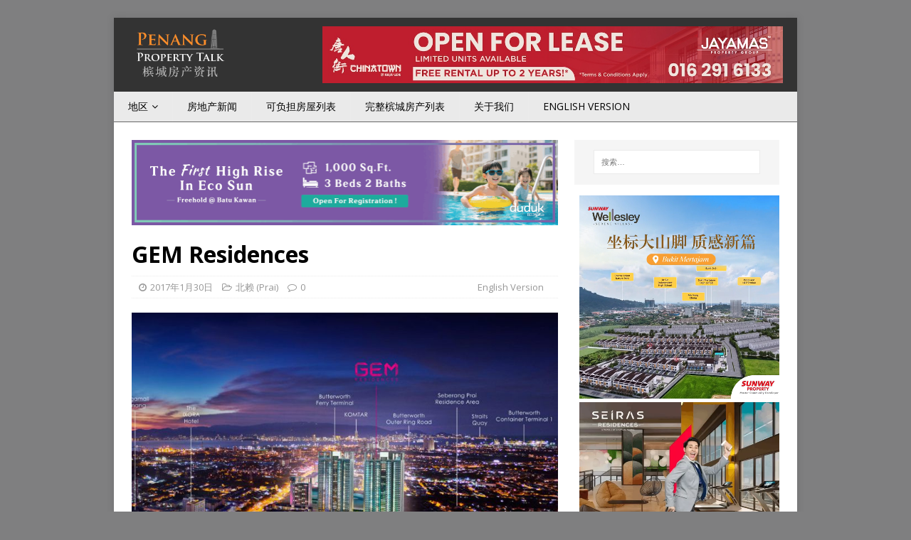

--- FILE ---
content_type: text/html; charset=UTF-8
request_url: https://ch.penangpropertytalk.com/2017/01/gem-residences/
body_size: 33075
content:
<!DOCTYPE html>
<html class="no-js" lang="zh-CN" prefix="og: http://ogp.me/ns#">
<head>
<!-- Global site tag (gtag.js) - Google Analytics -->
<script async src="https://www.googletagmanager.com/gtag/js?id=UA-33612954-1"></script>
<script>
  window.dataLayer = window.dataLayer || [];
  function gtag(){dataLayer.push(arguments);}
  gtag('js', new Date());

  gtag('config', 'UA-33612954-1');
</script>
<!-- End Global site tag (gtag.js) - Google Analytics -->
<!-- Google tag (gtag.js) -->
<script async src="https://www.googletagmanager.com/gtag/js?id=G-0JBGVVDZFB"></script>
<script>
  window.dataLayer = window.dataLayer || [];
  function gtag(){dataLayer.push(arguments);}
  gtag('js', new Date());

  gtag('config', 'G-0JBGVVDZFB');
</script>
<!-- Global site tag (gtag.js) - Google Ads: 1070163399 -->
<script async src="https://www.googletagmanager.com/gtag/js?id=AW-1070163399"></script>
<script>
  window.dataLayer = window.dataLayer || [];
  function gtag(){dataLayer.push(arguments);}
  gtag('js', new Date());

  gtag('config', 'AW-1070163399');
</script>
<meta charset="UTF-8">
<meta name="viewport" content="width=device-width, initial-scale=1.0">
<link rel="profile" href="https://gmpg.org/xfn/11" />
<link rel="pingback" href="https://ch.penangpropertytalk.com/xmlrpc.php" />

<!-- MapPress Easy Google Maps Version:2.48.7 (https://www.mappresspro.com) -->
<script type='text/javascript'>mapp = window.mapp || {}; mapp.data = [];</script>
<title>GEM Residences - 北赖 (Prai) | 槟城房产资讯</title>

<!-- This site is optimized with the Yoast SEO plugin v3.5 - https://yoast.com/wordpress/plugins/seo/ -->
<link rel="canonical" href="https://ch.penangpropertytalk.com/2017/01/gem-residences/" />
<meta property="og:locale" content="zh_CN" />
<meta property="og:type" content="article" />
<meta property="og:title" content="GEM Residences - 北赖 (Prai) | 槟城房产资讯" />
<meta property="og:description" content="GEM Residences 是一项由Belleview集团所推介的一项商业发展项目。 它也是该公司位于槟城北海Jalan Baru的综合发展计划之一。 毗邻将是即将到来的北马最大的购物广场 &#8211; GEM Mall。该广场的租户组合包括SOGO（北马最大的百货商场，面积为21.2万平方英尺）和超市（最大面积5万平方英尺）。 这项发展包括两个38层商业高楼，共会有978个SOHO单位。建成 [...]" />
<meta property="og:url" content="https://ch.penangpropertytalk.com/2017/01/gem-residences/" />
<meta property="og:site_name" content="槟城房产资讯" />
<meta property="article:tag" content="Belleview" />
<meta property="article:tag" content="SOHO" />
<meta property="article:tag" content="公寓" />
<meta property="article:tag" content="综合发展" />
<meta property="article:section" content="北赖 (Prai)" />
<meta property="article:published_time" content="2017-01-30T17:21:34+00:00" />
<meta property="article:modified_time" content="2020-09-25T15:23:34+00:00" />
<meta property="og:updated_time" content="2020-09-25T15:23:34+00:00" />
<meta property="og:image" content="https://ch.penangpropertytalk.com/wp-content/uploads/2017/01/gem-residence-perspective.jpg" />
<meta property="og:image:width" content="1200" />
<meta property="og:image:height" content="600" />
<!-- / Yoast SEO plugin. -->

<link rel='dns-prefetch' href='//www.gstatic.com' />
<link rel='dns-prefetch' href='//fonts.googleapis.com' />
<link rel='dns-prefetch' href='//s.w.org' />
<link rel="alternate" type="application/rss+xml" title="槟城房产资讯 &raquo; Feed" href="https://ch.penangpropertytalk.com/feed/" />
<link rel="alternate" type="application/rss+xml" title="槟城房产资讯 &raquo; 评论Feed" href="https://ch.penangpropertytalk.com/comments/feed/" />
<link rel="alternate" type="application/rss+xml" title="槟城房产资讯 &raquo; GEM Residences评论Feed" href="https://ch.penangpropertytalk.com/2017/01/gem-residences/feed/" />
		<script type="text/javascript">
			window._wpemojiSettings = {"baseUrl":"https:\/\/s.w.org\/images\/core\/emoji\/2\/72x72\/","ext":".png","svgUrl":"https:\/\/s.w.org\/images\/core\/emoji\/2\/svg\/","svgExt":".svg","source":{"concatemoji":"https:\/\/ch.penangpropertytalk.com\/wp-includes\/js\/wp-emoji-release.min.js?ver=4.6.29"}};
			!function(e,o,t){var a,n,r;function i(e){var t=o.createElement("script");t.src=e,t.type="text/javascript",o.getElementsByTagName("head")[0].appendChild(t)}for(r=Array("simple","flag","unicode8","diversity","unicode9"),t.supports={everything:!0,everythingExceptFlag:!0},n=0;n<r.length;n++)t.supports[r[n]]=function(e){var t,a,n=o.createElement("canvas"),r=n.getContext&&n.getContext("2d"),i=String.fromCharCode;if(!r||!r.fillText)return!1;switch(r.textBaseline="top",r.font="600 32px Arial",e){case"flag":return(r.fillText(i(55356,56806,55356,56826),0,0),n.toDataURL().length<3e3)?!1:(r.clearRect(0,0,n.width,n.height),r.fillText(i(55356,57331,65039,8205,55356,57096),0,0),a=n.toDataURL(),r.clearRect(0,0,n.width,n.height),r.fillText(i(55356,57331,55356,57096),0,0),a!==n.toDataURL());case"diversity":return r.fillText(i(55356,57221),0,0),a=(t=r.getImageData(16,16,1,1).data)[0]+","+t[1]+","+t[2]+","+t[3],r.fillText(i(55356,57221,55356,57343),0,0),a!=(t=r.getImageData(16,16,1,1).data)[0]+","+t[1]+","+t[2]+","+t[3];case"simple":return r.fillText(i(55357,56835),0,0),0!==r.getImageData(16,16,1,1).data[0];case"unicode8":return r.fillText(i(55356,57135),0,0),0!==r.getImageData(16,16,1,1).data[0];case"unicode9":return r.fillText(i(55358,56631),0,0),0!==r.getImageData(16,16,1,1).data[0]}return!1}(r[n]),t.supports.everything=t.supports.everything&&t.supports[r[n]],"flag"!==r[n]&&(t.supports.everythingExceptFlag=t.supports.everythingExceptFlag&&t.supports[r[n]]);t.supports.everythingExceptFlag=t.supports.everythingExceptFlag&&!t.supports.flag,t.DOMReady=!1,t.readyCallback=function(){t.DOMReady=!0},t.supports.everything||(a=function(){t.readyCallback()},o.addEventListener?(o.addEventListener("DOMContentLoaded",a,!1),e.addEventListener("load",a,!1)):(e.attachEvent("onload",a),o.attachEvent("onreadystatechange",function(){"complete"===o.readyState&&t.readyCallback()})),(a=t.source||{}).concatemoji?i(a.concatemoji):a.wpemoji&&a.twemoji&&(i(a.twemoji),i(a.wpemoji)))}(window,document,window._wpemojiSettings);
		</script>
		<style type="text/css">
img.wp-smiley,
img.emoji {
	display: inline !important;
	border: none !important;
	box-shadow: none !important;
	height: 1em !important;
	width: 1em !important;
	margin: 0 .07em !important;
	vertical-align: -0.1em !important;
	background: none !important;
	padding: 0 !important;
}
</style>
<link rel='stylesheet' id='bwp-rc-css'  href='https://ch.penangpropertytalk.com/wp-content/plugins/bwp-recent-comments/css/bwp-recent-comments.css?ver=1.2.2' type='text/css' media='all' />
<link rel='stylesheet' id='pt-cv-public-style-css'  href='https://ch.penangpropertytalk.com/wp-content/plugins/content-views-query-and-display-post-page/public/assets/css/cv.css?ver=2.5.0.1' type='text/css' media='all' />
<link rel='stylesheet' id='pt-cv-public-pro-style-css'  href='https://ch.penangpropertytalk.com/wp-content/plugins/pt-content-views-pro/public/assets/css/cvpro.min.css?ver=5.4.0' type='text/css' media='all' />
<link rel='stylesheet' id='accua-forms-api-base-css'  href='https://ch.penangpropertytalk.com/wp-content/plugins/contact-forms/accua-form-api.css?ver=3' type='text/css' media='all' />
<link rel='stylesheet' id='gglcptch-css'  href='https://ch.penangpropertytalk.com/wp-content/plugins/google-captcha/css/gglcptch.css?ver=1.26' type='text/css' media='all' />
<link rel='stylesheet' id='mobile_share-css'  href='https://ch.penangpropertytalk.com/wp-content/plugins/kn-mobile-sharebar/css/mobile_sharebar.css?ver=4.6.29' type='text/css' media='all' />
<link rel='stylesheet' id='linkssc-style-css'  href='https://ch.penangpropertytalk.com/wp-content/plugins/links-shortcode/links-shortcode.css?ver=4.6.29' type='text/css' media='all' />
<link rel='stylesheet' id='mappress-css'  href='https://ch.penangpropertytalk.com/wp-content/plugins/mappress-google-maps-for-wordpress/css/mappress.css?ver=2.48.7' type='text/css' media='all' />
<link rel='stylesheet' id='rpbcStyle-css'  href='https://ch.penangpropertytalk.com/wp-content/plugins/wp-siren-recent-posts-by-category/wpsiren-recent-posts-by-category-style.css?ver=4.6.29' type='text/css' media='all' />
<link rel='stylesheet' id='front-css-yuzo_related_post-css'  href='https://ch.penangpropertytalk.com/wp-content/plugins/yuzo-related-post/assets/css/style.css?ver=5.12.82' type='text/css' media='all' />
<link rel='stylesheet' id='mh-google-fonts-css'  href='https://fonts.googleapis.com/css?family=Open+Sans:400,400italic,700,600' type='text/css' media='all' />
<link rel='stylesheet' id='mh-magazine-lite-css'  href='https://ch.penangpropertytalk.com/wp-content/themes/mh-magazine-lite/style.css?ver=2.5.0' type='text/css' media='all' />
<link rel='stylesheet' id='mh-font-awesome-css'  href='https://ch.penangpropertytalk.com/wp-content/themes/mh-magazine-lite/includes/font-awesome.min.css' type='text/css' media='all' />
<link rel='stylesheet' id='wordpress-popular-posts-css'  href='https://ch.penangpropertytalk.com/wp-content/plugins/wordpress-popular-posts/style/wpp.css?ver=3.3.4' type='text/css' media='all' />
<link rel='stylesheet' id='newsletter-subscription-css'  href='https://ch.penangpropertytalk.com/wp-content/plugins/newsletter/subscription/style.css?ver=4.8.3' type='text/css' media='all' />
<link rel='stylesheet' id='glg-photobox-style-css'  href='https://ch.penangpropertytalk.com/wp-content/plugins/gallery-lightbox-slider/css/photobox/photobox.css?ver=1.0.0.29' type='text/css' media='' />
<script type='text/javascript' src='https://ch.penangpropertytalk.com/wp-includes/js/jquery/jquery.js?ver=1.12.4'></script>

<script type='text/javascript' src='https://www.gstatic.com/firebasejs/3.7.4/firebase-app.js?ver=4.6.29'></script>
<script type='text/javascript' src='https://www.gstatic.com/firebasejs/3.7.4/firebase-messaging.js?ver=4.6.29'></script>
<script type='text/javascript'>
/* <![CDATA[ */
var notifyonnewpost = {"ajaxurl":"https:\/\/ch.penangpropertytalk.com\/wp-admin\/admin-ajax.php","nonce":"dea84e18e4","message_sw_path":"https:\/\/ch.penangpropertytalk.com\/wp-content\/plugins\/free-web-push-notification\/js\/firebase-messaging-sw.js","notify_app_path":"https:\/\/www.gstatic.com\/firebasejs\/3.7.4\/firebase-app.js","notify_msg_path":"https:\/\/www.gstatic.com\/firebasejs\/3.7.4\/firebase-messaging.js","ajax_data":"{\"apiKey\":\"AIzaSyAHX073lwDHIYT4LVN4NfkLYydZiJVxA1I\",\"authDomain\":\"penangpropertytalk-f623b.firebaseapp.com\",\"databaseURL\":\"https:\\\/\\\/penangpropertytalk-f623b.firebaseio.com\",\"projectId\":\"penangpropertytalk-f623b\",\"storageBucket\":\"penangpropertytalk-f623b.appspot.com\",\"messagingSenderId\":\"828144110309\",\"eww_epush\":false}"};
/* ]]> */
</script>





<link rel='https://api.w.org/' href='https://ch.penangpropertytalk.com/wp-json/' />
<link rel="EditURI" type="application/rsd+xml" title="RSD" href="https://ch.penangpropertytalk.com/xmlrpc.php?rsd" />
<link rel="wlwmanifest" type="application/wlwmanifest+xml" href="https://ch.penangpropertytalk.com/wp-includes/wlwmanifest.xml" /> 
<meta name="generator" content="WordPress 4.6.29" />
<link rel='shortlink' href='https://ch.penangpropertytalk.com/?p=1377' />
<link rel="alternate" type="application/json+oembed" href="https://ch.penangpropertytalk.com/wp-json/oembed/1.0/embed?url=https%3A%2F%2Fch.penangpropertytalk.com%2F2017%2F01%2Fgem-residences%2F" />
<link rel="alternate" type="text/xml+oembed" href="https://ch.penangpropertytalk.com/wp-json/oembed/1.0/embed?url=https%3A%2F%2Fch.penangpropertytalk.com%2F2017%2F01%2Fgem-residences%2F&#038;format=xml" />
<style type='text/css'>
.ai-viewport-3                { display: none !important;}
.ai-viewport-2                { display: none !important;}
.ai-viewport-1                { display: inherit !important;}
.ai-viewport-0                { display: none !important;}
@media (min-width: 768px) and (max-width: 979px) {
.ai-viewport-1                { display: none !important;}
.ai-viewport-2                { display: inherit !important;}
}
@media (max-width: 767px) {
.ai-viewport-1                { display: none !important;}
.ai-viewport-3                { display: inherit !important;}
}
</style>
<link rel="manifest" href="https://ch.penangpropertytalk.com/wp-content/plugins/free-web-push-notification/cls/manifest.json">
<script type="text/javascript">
	function addHandler(object, event, handler) {
		if (typeof object.addEventListener != 'undefined') 
			object.addEventListener(event, handler, false);
		else
			if (typeof object.attachEvent != 'undefined')
				object.attachEvent('on' + event, handler);
			else 
				throw 'Incompatible browser';
	}
</script>

<!-- Simple Social Buttons style sheet -->
<style type="text/css">
   div.simplesocialbuttons { height: 20px; margin: 10px auto 10px 0; text-align: left; clear: left; }
   div.simplesocialbutton { float: left; }
   div.ssb-button-googleplus { width: 100px; }
   div.ssb-button-fblike { width: 140px; line-height: 1; }
   div.ssb-button-twitter { width: 130px; }
   div.ssb-button-pinterest { width: 100px; }
   .fb-like iframe { max-width: none !important; }
</style>
<!-- End of Simple Social Buttons -->

<style data-context="foundation-flickity-css">/*! Flickity v2.0.2
http://flickity.metafizzy.co
---------------------------------------------- */.flickity-enabled{position:relative}.flickity-enabled:focus{outline:0}.flickity-viewport{overflow:hidden;position:relative;height:100%}.flickity-slider{position:absolute;width:100%;height:100%}.flickity-enabled.is-draggable{-webkit-tap-highlight-color:transparent;tap-highlight-color:transparent;-webkit-user-select:none;-moz-user-select:none;-ms-user-select:none;user-select:none}.flickity-enabled.is-draggable .flickity-viewport{cursor:move;cursor:-webkit-grab;cursor:grab}.flickity-enabled.is-draggable .flickity-viewport.is-pointer-down{cursor:-webkit-grabbing;cursor:grabbing}.flickity-prev-next-button{position:absolute;top:50%;width:44px;height:44px;border:none;border-radius:50%;background:#fff;background:hsla(0,0%,100%,.75);cursor:pointer;-webkit-transform:translateY(-50%);transform:translateY(-50%)}.flickity-prev-next-button:hover{background:#fff}.flickity-prev-next-button:focus{outline:0;box-shadow:0 0 0 5px #09F}.flickity-prev-next-button:active{opacity:.6}.flickity-prev-next-button.previous{left:10px}.flickity-prev-next-button.next{right:10px}.flickity-rtl .flickity-prev-next-button.previous{left:auto;right:10px}.flickity-rtl .flickity-prev-next-button.next{right:auto;left:10px}.flickity-prev-next-button:disabled{opacity:.3;cursor:auto}.flickity-prev-next-button svg{position:absolute;left:20%;top:20%;width:60%;height:60%}.flickity-prev-next-button .arrow{fill:#333}.flickity-page-dots{position:absolute;width:100%;bottom:-25px;padding:0;margin:0;list-style:none;text-align:center;line-height:1}.flickity-rtl .flickity-page-dots{direction:rtl}.flickity-page-dots .dot{display:inline-block;width:10px;height:10px;margin:0 8px;background:#333;border-radius:50%;opacity:.25;cursor:pointer}.flickity-page-dots .dot.is-selected{opacity:1}</style><style data-context="foundation-slideout-css">.slideout-menu{position:fixed;left:0;top:0;bottom:0;right:auto;z-index:0;width:256px;overflow-y:auto;-webkit-overflow-scrolling:touch;display:none}.slideout-menu.pushit-right{left:auto;right:0}.slideout-panel{position:relative;z-index:1;will-change:transform}.slideout-open,.slideout-open .slideout-panel,.slideout-open body{overflow:hidden}.slideout-open .slideout-menu{display:block}.pushit{display:none}</style><!--[if lt IE 9]>
<script src="https://ch.penangpropertytalk.com/wp-content/themes/mh-magazine-lite/js/css3-mediaqueries.js"></script>
<![endif]-->
			<style type="text/css">.cwp-li {overflow: hidden;}.cwp-avatar {float: left;margin-top: .2em;margin-right: 1em;}.cwp-avatar.rounded .avatar{border-radius:50%;}.cwp-avatar.square .avatar{border-radius:0;}.cwp-comment-excerpt {display: block;color:#787878;}</style>
						<!-- WordPress Popular Posts v3.3.4 -->
				<script type="text/javascript">

					var sampling_active = 0;
					var sampling_rate   = 100;
					var do_request = false;

					if ( !sampling_active ) {
						do_request = true;
					} else {
						var num = Math.floor(Math.random() * sampling_rate) + 1;
						do_request = ( 1 === num );
					}

					if ( do_request ) {

						/* Create XMLHttpRequest object and set variables */
						var xhr = ( window.XMLHttpRequest )
						  ? new XMLHttpRequest()
						  : new ActiveXObject( "Microsoft.XMLHTTP" ),
						url = 'https://ch.penangpropertytalk.com/wp-admin/admin-ajax.php',
						params = 'action=update_views_ajax&token=3a726bbc93&wpp_id=1377';
						/* Set request method and target URL */
						xhr.open( "POST", url, true );
						/* Set request header */
						xhr.setRequestHeader( "Content-type", "application/x-www-form-urlencoded" );
						/* Hook into onreadystatechange */
						xhr.onreadystatechange = function() {
							if ( 4 === xhr.readyState && 200 === xhr.status ) {
								if ( window.console && window.console.log ) {
									window.console.log( xhr.responseText );
								}
							}
						};
						/* Send request */
						xhr.send( params );

					}

				</script>
				<!-- End WordPress Popular Posts v3.3.4 -->
				<link rel="icon" href="https://ch.penangpropertytalk.com/wp-content/uploads/2016/09/favicon.png" sizes="32x32" />
<link rel="icon" href="https://ch.penangpropertytalk.com/wp-content/uploads/2016/09/favicon.png" sizes="192x192" />
<link rel="apple-touch-icon-precomposed" href="https://ch.penangpropertytalk.com/wp-content/uploads/2016/09/favicon.png" />
<meta name="msapplication-TileImage" content="https://ch.penangpropertytalk.com/wp-content/uploads/2016/09/favicon.png" />
<style>.ios7.web-app-mode.has-fixed header{ background-color: rgba(58,58,58,.88);}</style><!-- Facebook Pixel Code -->
<script>
  !function(f,b,e,v,n,t,s)
  {if(f.fbq)return;n=f.fbq=function(){n.callMethod?
  n.callMethod.apply(n,arguments):n.queue.push(arguments)};
  if(!f._fbq)f._fbq=n;n.push=n;n.loaded=!0;n.version='2.0';
  n.queue=[];t=b.createElement(e);t.async=!0;
  t.src=v;s=b.getElementsByTagName(e)[0];
  s.parentNode.insertBefore(t,s)}(window, document,'script',
  'https://connect.facebook.net/en_US/fbevents.js');
  fbq('init', '581139725604862');
  fbq('track', 'PageView');
</script>
<noscript><img height="1" width="1" style="display:none"
  src="https://www.facebook.com/tr?id=581139725604862&ev=PageView&noscript=1"
/></noscript>
<!-- End Facebook Pixel Code -->
<script data-ad-client="ca-pub-5005267140516755" async src="https://pagead2.googlesyndication.com/pagead/js/adsbygoogle.js"></script>
</head>
<body data-rsssl=1 id="mh-mobile" class="single single-post postid-1377 single-format-standard wp-custom-logo mh-right-sb" itemscope="itemscope" itemtype="http://schema.org/WebPage">
<div class="mh-container mh-container-outer">
<div class="mh-header-mobile-nav clearfix"></div>
<header class="mh-header" itemscope="itemscope" itemtype="http://schema.org/WPHeader">
	<div class="mh-container mh-container-inner mh-row clearfix">
		<div class="mh-custom-header clearfix">
<div class="mh-site-identity">
<div class="mh-site-logo" role="banner" style="float:left;">
<a href="https://ch.penangpropertytalk.com/" class="custom-logo-link" rel="home" itemprop="url"><img width="400" height="222" src="https://ch.penangpropertytalk.com/wp-content/uploads/2025/03/chpptalk-logo.png" class="custom-logo" alt="chpptalk-logo" itemprop="logo" srcset="https://ch.penangpropertytalk.com/wp-content/uploads/2025/03/chpptalk-logo.png 400w, https://ch.penangpropertytalk.com/wp-content/uploads/2025/03/chpptalk-logo-300x167.png 300w" sizes="(max-width: 400px) 100vw, 400px" /></a></div>
<div class="penan-top-banner" data-id="4026" id="penan-1602644391"><a href="http://www.penangpropertytalk.com?wp_ct=192" target="_blank"><img src="https://img3.penangpropertytalk.com/wp-content/uploads/2025/04/Chinatown_April2025.jpg"  width=647px height=80px style="width:647px; height:80px;" alt="Aston Minka" /></a><!-- https://img3.penangpropertytalk.com/wp-content/uploads/2024/07/jayamas-banner-july2024.gif /--></div></div>
</div>
	</div>
	<div class="mh-main-nav-wrap">
		<nav class="mh-navigation mh-main-nav mh-container mh-container-inner clearfix" role="navigation" itemscope="itemscope" itemtype="http://schema.org/SiteNavigationElement">
			<div class="menu-main-menu-container"><ul id="menu-main-menu" class="menu"><li id="menu-item-150" class="menu-item menu-item-type-taxonomy menu-item-object-category current-post-ancestor menu-item-has-children menu-item-150"><a href="https://ch.penangpropertytalk.com/category/location/">地区</a>
<ul class="sub-menu">
	<li id="menu-item-156" class="menu-item menu-item-type-taxonomy menu-item-object-category menu-item-has-children menu-item-156"><a href="https://ch.penangpropertytalk.com/category/location/penang-island/">槟岛</a>
	<ul class="sub-menu">
		<li id="menu-item-1366" class="menu-item menu-item-type-taxonomy menu-item-object-category menu-item-1366"><a href="https://ch.penangpropertytalk.com/category/location/penang-island/%e4%ba%9e%e4%be%9d%e6%b7%a1-air-itam/">亞依淡 (Air Itam)</a></li>
		<li id="menu-item-159" class="menu-item menu-item-type-taxonomy menu-item-object-category menu-item-159"><a href="https://ch.penangpropertytalk.com/category/location/penang-island/balik-pulau/">浮羅山背 (Balik Pulau)</a></li>
		<li id="menu-item-158" class="menu-item menu-item-type-taxonomy menu-item-object-category menu-item-158"><a href="https://ch.penangpropertytalk.com/category/location/penang-island/batu-ferringhi/">峇都丁宜 (Batu Ferringhi)</a></li>
		<li id="menu-item-508" class="menu-item menu-item-type-taxonomy menu-item-object-category menu-item-508"><a href="https://ch.penangpropertytalk.com/category/location/penang-island/batu-gantong/">峇都干东 (Batu Gantong)</a></li>
		<li id="menu-item-287" class="menu-item menu-item-type-taxonomy menu-item-object-category menu-item-287"><a href="https://ch.penangpropertytalk.com/category/location/penang-island/batu-maung/">峇都茅 (Batu Maung)</a></li>
		<li id="menu-item-286" class="menu-item menu-item-type-taxonomy menu-item-object-category menu-item-286"><a href="https://ch.penangpropertytalk.com/category/location/penang-island/bayan-baru/">峇央峇鲁 (Bayan Baru)</a></li>
		<li id="menu-item-289" class="menu-item menu-item-type-taxonomy menu-item-object-category menu-item-289"><a href="https://ch.penangpropertytalk.com/category/location/penang-island/bayan-lepas/">峇六拜 (Bayan Lepas)</a></li>
		<li id="menu-item-624" class="menu-item menu-item-type-taxonomy menu-item-object-category menu-item-624"><a href="https://ch.penangpropertytalk.com/category/location/penang-island/bayan-mutiara/">峇央珍珠 (Bayan Mutiara)</a></li>
		<li id="menu-item-1368" class="menu-item menu-item-type-taxonomy menu-item-object-category menu-item-1368"><a href="https://ch.penangpropertytalk.com/category/location/penang-island/%e6%ad%a6%e5%90%89%e7%99%bb%e8%b4%9d-bukit-dumbar/">武吉登贝 (Bukit Dumbar)</a></li>
		<li id="menu-item-417" class="menu-item menu-item-type-taxonomy menu-item-object-category menu-item-417"><a href="https://ch.penangpropertytalk.com/category/location/penang-island/farlim/">发林 (Farlim)</a></li>
		<li id="menu-item-927" class="menu-item menu-item-type-taxonomy menu-item-object-category menu-item-927"><a href="https://ch.penangpropertytalk.com/category/location/penang-island/%e7%89%9b%e6%b1%9d%e8%8e%aa-gelugor/">牛汝莪 (Gelugor)</a></li>
		<li id="menu-item-470" class="menu-item menu-item-type-taxonomy menu-item-object-category menu-item-470"><a href="https://ch.penangpropertytalk.com/category/location/penang-island/george-town/">乔治市 (George Town)</a></li>
		<li id="menu-item-418" class="menu-item menu-item-type-taxonomy menu-item-object-category menu-item-418"><a href="https://ch.penangpropertytalk.com/category/location/penang-island/gurney-drive/">新关仔角(Gurney Drive)</a></li>
		<li id="menu-item-509" class="menu-item menu-item-type-taxonomy menu-item-object-category menu-item-509"><a href="https://ch.penangpropertytalk.com/category/location/penang-island/jelutong/">日落洞 (Jelutong)</a></li>
		<li id="menu-item-358" class="menu-item menu-item-type-taxonomy menu-item-object-category menu-item-358"><a href="https://ch.penangpropertytalk.com/category/location/penang-island/queensbay/">皇后湾 (Queensbay)</a></li>
		<li id="menu-item-1404" class="menu-item menu-item-type-taxonomy menu-item-object-category menu-item-1404"><a href="https://ch.penangpropertytalk.com/category/location/penang-island/%e5%9e%84%e5%b0%be-paya-terubong/">垄尾 (Paya Terubong)</a></li>
		<li id="menu-item-1775" class="menu-item menu-item-type-taxonomy menu-item-object-category menu-item-1775"><a href="https://ch.penangpropertytalk.com/category/location/penang-island/%e6%b9%96%e5%85%a7-relau/">湖內 (Relau)</a></li>
		<li id="menu-item-1367" class="menu-item menu-item-type-taxonomy menu-item-object-category menu-item-1367"><a href="https://ch.penangpropertytalk.com/category/location/penang-island/%e6%96%b0%e6%b8%af-sungai-ara/">新港 (Sungai Ara)</a></li>
		<li id="menu-item-678" class="menu-item menu-item-type-taxonomy menu-item-object-category menu-item-678"><a href="https://ch.penangpropertytalk.com/category/location/penang-island/sungai-nibong/">双溪里蒙(Sungai Nibong)</a></li>
		<li id="menu-item-307" class="menu-item menu-item-type-taxonomy menu-item-object-category menu-item-307"><a href="https://ch.penangpropertytalk.com/category/location/penang-island/sungai-pinang/">双溪槟榔 (Sungai Pinang)</a></li>
		<li id="menu-item-541" class="menu-item menu-item-type-taxonomy menu-item-object-category menu-item-541"><a href="https://ch.penangpropertytalk.com/category/location/penang-island/tanjung-bungah/">丹绒武雅 (Tanjung Bungah)</a></li>
		<li id="menu-item-157" class="menu-item menu-item-type-taxonomy menu-item-object-category menu-item-157"><a href="https://ch.penangpropertytalk.com/category/location/penang-island/tanjung-pinang/">丹绒槟榔 (Tanjung Pinang)</a></li>
		<li id="menu-item-288" class="menu-item menu-item-type-taxonomy menu-item-object-category menu-item-288"><a href="https://ch.penangpropertytalk.com/category/location/penang-island/tanjung-tokong/">丹绒道光 (Tanjung Tokong)</a></li>
		<li id="menu-item-419" class="menu-item menu-item-type-taxonomy menu-item-object-category menu-item-419"><a href="https://ch.penangpropertytalk.com/category/location/penang-island/teluk-kumbar/">直落公巴 (Teluk Kumbar)</a></li>
	</ul>
</li>
	<li id="menu-item-153" class="menu-item menu-item-type-taxonomy menu-item-object-category current-post-ancestor menu-item-has-children menu-item-153"><a href="https://ch.penangpropertytalk.com/category/location/penang-mainland/">威省</a>
	<ul class="sub-menu">
		<li id="menu-item-414" class="menu-item menu-item-type-taxonomy menu-item-object-category menu-item-414"><a href="https://ch.penangpropertytalk.com/category/location/penang-mainland/batu-kawan/">峇都加湾 (Batu Kawan)</a></li>
		<li id="menu-item-608" class="menu-item menu-item-type-taxonomy menu-item-object-category menu-item-608"><a href="https://ch.penangpropertytalk.com/category/location/penang-mainland/bukit-mertajam/">大山脚 (Bukit Mertajam)</a></li>
		<li id="menu-item-413" class="menu-item menu-item-type-taxonomy menu-item-object-category menu-item-413"><a href="https://ch.penangpropertytalk.com/category/location/penang-mainland/butterworth/">北海 (Butterworth)</a></li>
		<li id="menu-item-1369" class="menu-item menu-item-type-taxonomy menu-item-object-category menu-item-1369"><a href="https://ch.penangpropertytalk.com/category/location/penang-mainland/%e6%ad%a6%e5%90%89%e7%be%8e%e9%9b%85-bukit-minyak/">武吉美雅 (Bukit Minyak)</a></li>
		<li id="menu-item-155" class="menu-item menu-item-type-taxonomy menu-item-object-category menu-item-155"><a href="https://ch.penangpropertytalk.com/category/location/penang-mainland/jawi/">爪夷 (Jawi)</a></li>
		<li id="menu-item-416" class="menu-item menu-item-type-taxonomy menu-item-object-category menu-item-416"><a href="https://ch.penangpropertytalk.com/category/location/penang-mainland/juru/">柔府 (Juru)</a></li>
		<li id="menu-item-1468" class="menu-item menu-item-type-taxonomy menu-item-object-category menu-item-1468"><a href="https://ch.penangpropertytalk.com/category/location/penang-mainland/%e9%ab%98%e5%b7%b4%e4%b8%89%e4%b8%87-kubang-semang/">高巴三万 (Kubang Semang)</a></li>
		<li id="menu-item-570" class="menu-item menu-item-type-taxonomy menu-item-object-category current-post-ancestor current-menu-parent current-post-parent menu-item-570"><a href="https://ch.penangpropertytalk.com/category/location/penang-mainland/prai/">北赖 (Prai)</a></li>
		<li id="menu-item-154" class="menu-item menu-item-type-taxonomy menu-item-object-category menu-item-154"><a href="https://ch.penangpropertytalk.com/category/location/penang-mainland/raja-uda/">拉惹乌达 (Raja Uda)</a></li>
		<li id="menu-item-415" class="menu-item menu-item-type-taxonomy menu-item-object-category menu-item-415"><a href="https://ch.penangpropertytalk.com/category/location/penang-mainland/simpang-ampat/">新邦安拔 (Simpang Ampat)</a></li>
		<li id="menu-item-607" class="menu-item menu-item-type-taxonomy menu-item-object-category menu-item-607"><a href="https://ch.penangpropertytalk.com/category/location/penang-mainland/sungai-bakap/">双溪峇甲 (Sungai Bakap)</a></li>
		<li id="menu-item-767" class="menu-item menu-item-type-taxonomy menu-item-object-category menu-item-767"><a href="https://ch.penangpropertytalk.com/category/location/penang-mainland/%e6%89%93%e6%98%94%e6%b1%9d%e8%8e%aa-tasek-gelugor/">打昔汝莪 (Tasek Gelugor)</a></li>
	</ul>
</li>
</ul>
</li>
<li id="menu-item-160" class="menu-item menu-item-type-taxonomy menu-item-object-category menu-item-160"><a href="https://ch.penangpropertytalk.com/category/property-news/">房地产新闻</a></li>
<li id="menu-item-3721" class="menu-item menu-item-type-post_type menu-item-object-page menu-item-3721"><a href="https://ch.penangpropertytalk.com/%e5%8f%af%e8%b4%9f%e6%8b%85%e6%88%bf%e5%b1%8b%e5%88%97%e8%a1%a8/">可负担房屋列表</a></li>
<li id="menu-item-1857" class="menu-item menu-item-type-post_type menu-item-object-page menu-item-1857"><a href="https://ch.penangpropertytalk.com/%e5%ae%8c%e6%95%b4%e6%a7%9f%e5%9f%8e%e6%88%bf%e4%ba%a7%e5%88%97%e8%a1%a8/">完整槟城房产列表</a></li>
<li id="menu-item-240" class="menu-item menu-item-type-post_type menu-item-object-page menu-item-240"><a href="https://ch.penangpropertytalk.com/about-us/">关于我们</a></li>
<li id="menu-item-318" class="menu-item menu-item-type-custom menu-item-object-custom menu-item-318"><a href="https://www.penangpropertytalk.com">English Version</a></li>
</ul></div>		</nav>
	</div>
</header><div class="mh-wrapper clearfix">
	<div id="main-content" class="mh-content" role="main" itemprop="mainContentOfPage">
	<div class="penan-content-top" data-id="7209" id="penan-1018060554"><div style="margin-bottom:20px;"><a href="https://wa.link/eq4468"  target="_blank" rel="nofollow"><img src="https://img1.penangpropertytalk.com/wp-content/uploads/2025/09/Everine-PPT-Banner-Sep25.gif"  style=" width:600px; height:120px;" /></a></div></div>		<article id="post-1377" class="post-1377 post type-post status-publish format-standard has-post-thumbnail hentry category-prai tag-belleview tag-soho tag-23 tag-56">
	<header class="entry-header clearfix">
		<h1 class="entry-title">
			GEM Residences		</h1>
		<p class="mh-meta entry-meta">
<span class="entry-meta-date updated"><i class="fa fa-clock-o"></i><a href="https://ch.penangpropertytalk.com/2017/01/">2017年1月30日</a></span>
<span class="entry-meta-categories"><i class="fa fa-folder-open-o"></i><a href="https://ch.penangpropertytalk.com/category/location/penang-mainland/prai/" rel="category tag">北赖 (Prai)</a></span>
<span class="entry-meta-comments"><i class="fa fa-comment-o"></i><a class="mh-comment-scroll" href="https://ch.penangpropertytalk.com/2017/01/gem-residences/#mh-comments">0</a></span>
<span class="language-option" ><a href="http://www.penangpropertytalk.com/2017/01/gem-residences/">English Version</a></span>
</p>
	</header>
		<div class="entry-content clearfix">
				<p><img class="alignnone wp-image-1380" src="https://ch.penangpropertytalk.com/wp-content/uploads/2017/01/gem-residences-main.jpg" alt="gem-residences-main" width="599" height="348" srcset="https://ch.penangpropertytalk.com/wp-content/uploads/2017/01/gem-residences-main.jpg 833w, https://ch.penangpropertytalk.com/wp-content/uploads/2017/01/gem-residences-main-300x174.jpg 300w, https://ch.penangpropertytalk.com/wp-content/uploads/2017/01/gem-residences-main-768x446.jpg 768w" sizes="(max-width: 599px) 100vw, 599px" /></p>
<p>GEM Residences 是一项由Belleview集团所推介的一项商业发展项目。 它也是该公司位于槟城北海Jalan Baru的综合发展计划之一。 毗邻将是即将到来的北马最大的购物广场 &#8211; GEM Mall。该广场的租户组合包括SOGO（北马最大的百货商场，面积为21.2万平方英尺）和超市（最大面积5万平方英尺）。</p>
<p>这项发展包括两个38层商业高楼，共会有978个SOHO单位。建成面积从441平方尺至1,445平方尺。各种公寓设施将建设在38楼的天空花园和8楼的体育与休闲俱乐部。</p>
<p><strong>房产项目</strong>：GEM Residences<br />
<strong>地区：</strong>北赖 (Prai)<br />
<strong>开发类型：</strong> 综合发展<br />
<strong>单位总数：</strong>978  (SOHO)<br />
<strong>建成面积：</strong>441平方尺至1445平方尺<br />
<strong>预计售价：</strong>(待确认)<br />
<strong>发展商：</strong>Spectacular Acres 私人有限公司 (<a href="http://www.belleview.com.my/" target="_blank">Belleview集团</a>)</p>
<div style="padding: 5px 15px 0px 15px; border-width: 1px 0px 1px 0px; border-style: solid; border-color: #dddddd; max-width: 100%; background-color: #ffffee; margin-bottom: 20px;">
<p><strong>登记您的兴趣, 我们将向你通报进一步发展</strong></p>
<div><form class="accua-form __accua-form__13 accua-form-view-sidebyside" novalidate="novalidate" action="" id="accua-form___accua-form__13_697910f84d84e" method="post"><input type="hidden" name="_AccuaForm_ID" value="__accua-form__13" id="accua-form___accua-form__13_697910f84d84e-element-0"/><input type="hidden" name="_AccuaForm_buildID" value="accua-form___accua-form__13_697910f84d84e" id="accua-form___accua-form__13_697910f84d84e-element-1"/><input type="hidden" name="_AccuaForm_wpnonce" value="5699966925" id="accua-form___accua-form__13_697910f84d84e-element-2"/><input type="hidden" name="_AccuaForm_jsuuid" id="accua-form___accua-form__13_697910f84d84e-element-3"/><input type="hidden" name="_AccuaForm_referrer" id="accua-form___accua-form__13_697910f84d84e-element-4"/><input type="hidden" name="_AccuaForm_user_agent" id="accua-form___accua-form__13_697910f84d84e-element-5"/><input type="hidden" name="_AccuaForm_platform" id="accua-form___accua-form__13_697910f84d84e-element-6"/><input type="hidden" name="_AccuaForm_tentatives" id="accua-form___accua-form__13_697910f84d84e-element-7"/><input type="hidden" name="_AccuaForm_submit_method" value="normal" id="accua-form___accua-form__13_697910f84d84e-element-8"/><input type="hidden" name="_AccuaForm_hash" id="accua-form___accua-form__13_697910f84d84e-element-9" value="51ELTZQLlwCoWZVq8g6/k8ZShpc="/><input type="hidden" name="_AccuaForm_iv" id="accua-form___accua-form__13_697910f84d84e-element-10" value="PUw+JTd6KFUyRjtjQDZhXVVAUngkQmN3U0hAQE8vW1R5dXFKTihAZXZFJkkkaSVgRWJsPll2NFliZkFlVXleTA=="/><input type="hidden" name="_AccuaForm_data" id="accua-form___accua-form__13_697910f84d84e-element-11" value="ch3mXEhc/B4pzRUVOU1zj46PL4ElL1eQiX0ltfD7T5OlxRt73Yy89WNNs1pF7gbzr0oOAI2wiw94BWQjKOKCrPUeOxzI27Q4GDUZQRrPXxPh4zPoRPHKLWVMZwYk2Y3Ea7adBSKyTRYHsPV7u8/5Fxqvs2oXRp0d97q2/FArkyhfYV2qkW8W+za/K3KcnGd4yvKNj/qZF1Yrg1FgRmK+VczjRLNObRtVBbziHUFIMbngFRNxoYHhX8G5xORPzs0AcApLrOLc2fqV+YPZ0iOO8foZbEW+D3Qmwxuf+x8S2e2mwSRZntYsPQ01oW8QdHYqeQtJKRFJqpnbV7eK2aZol/e5opBQt/KUDScH8dGQTZKcvm+p+DFl3t4LJN5OU1U52AgdEN0K4no5duT5SZoO3OCDhxBcmoG1Py50RMXIHx0R6q8EznG22TNaP1RRoa37FaENDWtPqfQs2vzLswP3X21EF7NwVNWU2ne8beljDr0C0qGLJoX2udWA5QEBnYRjRiafZIIUSoe7GbuwGXLOmjb/tpV7W0iHGdmKR/3ck0DsCqy9OlOTxQL6VNgGdjfvG7tAhIcKboE1YQ3QkZYSm/HP2UuYSR1c/EfwLFB4OddEVEODAK6T7rTRHDHiTI7jXwuCHFNAyN9Gym7mrpqjXwnOMUKOAUykvFsimVmg5mz5eMGQQPnP97ER0NEljtuYcUQk+dTuimTPhWhXaaJbZtm3BpKTNLlFjsOuO+4TLk6722pbDKpA0Z1AOAx7rZY0t1P74dcZ0hhbSEoNSq6ZDJt1clUWDi/2Q3ro2Z34g2bCxa2DEFC2qJCha5hznf+hKektBxSEQ1a4+0V6CzA+gI5dgXitFf16276ylQW29/P6l6ydF7xmEVoNBzwohBCZtTYMgVAcLPxjYW5wkIGIxcQuepMgKA7Xm7PKItc4ED3X4iLRnehaz9RX6XBs1OoFIkXSCWeo1moCCvOVCVeDDINPTclH/HjKCZa+cJL2h059DinAHm1CCeZUYVEZ5XmyS3/gau31YOmHV0TeWvQztviJyf1mG/OBDV9aW8QKU7HDmoaBCeX+JI0wLoihlD2lIxBsh5VwKsPuajccrXV2GYJt8HuRNlwWhLYsAeahx+EmFWk//1mVSgk1oQHSUc40ywuOZH9XNeHyxB6PaTW+2tvbBoLpGADvHIVB3xthsAVp/KJaU6w4jEAG3A6nu7V3sJr5uc6MkpNKgub4mMenh678xQ8NgP6DhbT+Bop1brxgSjzBSlNhpIfy4Ondz8CpozgGAkdYH5YxZilbb3z5z+qOHHtqPgoM/KH0U9zLPPYv8IukyDqLpjsNZGgIa/TGsBJRE8KL9aq1SdJVmkNhTvzdNWBKL9VwGlJ/kaHAbwTTr0KT3DO2UCvWXc0fd6+nLw3yGOrSqGK1WtsQqqNoQhz7m1fcrWMtmyvTKUBvcq+f+cxk1HOsaHqChl4zke8HDRyJTm7Z15fYL+65DtuNCYTGBgvbc+oj1mATRkAkdY0AtUmsfKsbn+o/OtwS/5FNAc/DfE+ONiN55UiqyrXsZvYeETMDDe2Ur9tWJJLkLQ67wm9/HOBH4KlwFyivFF8+oO1U0cQDd/4OYVLPw9nrlDEOTLjGVVVYnOfU6mQIPINWAak/scnioPFK2ANMFL3vksgd2HGLubhb6qezkNsnHfl8IBk2oIH6ObfQbj/[base64]/M1HuzAXGGpGEKwbaEJ7vxJaimXqlNCQ2rJ7RwgjZkSHc5mQC8dfZjiPxUfx8YHBV61qdme2kjMCFxiVBXng4dsK4tVD5JTxJBocs4Sewp0roVPJrsIAgTINUIKHbZbCbfyFV3+K37Lb6GmxSF/n95BilPAk7bnVAQHQsG9Dnt6JUgDBzMOc4v7Ss+MLcmetUN1s2gLuIIltKd4HgV/91Y52fWOw53c7hwYVnaz+xwVMlUgca3wqLH6xzFtXRU/4aMo9FHRfjPOzqgLYj8U/b50UfiD564TIxu12s7byjnvluni8SFFDapkcM8mKD9OPX22v1RNtM05xgKgfvifdmGJBK8+SGDtob15KlbzY/rE+3SISqAnyQCFtDusovxO3FOkAU1nS8/s0dvM4BFN93adoSz3eEWJPGnzYwaXekB9hOmJvBkLgQ9Yze9UgriIu9e/IEuo9Nc0V8wdSKHhsHS+KIoB6Uuv+SZP56Unct9Sgt80851PGzQ6IrySPN7G6IMoTxqQKaFfVV2ndAvVzOGrHbL+C5DWVzjRic47kl0ARfd3VFO+hkbVER3JETWbli2jsKlqmSWZ5fltJbAGG9EMJawTd9cu1Yp3p41CLlghiWxek/ShtCeFdYYvr2D1eDxCV8d25wGFSqIBe8+/jxLAm0poHvCOAyOp3pg6pBvA+36RgJo9/v4IkucNBChchXNPqaW7vLf1z/UQ72rKk7Okpdo7LQMS1GcrsjnhgshabfyQmjFi/ebgjJIwNpXWd+VvRGSYoP5MOVAz0rHD/gIDS0L9l8fthX11M0X6AJvtph/hFzUr7GLozqbokbUmZxN/[base64]/DNp1KmQBC0dAzsnYmzTCMsDzW54LByZDeGNDO6z4wDfzaj8gesjquoxSM5D0AsApf2rWw2gtd/PJRtpvSyFkG7YX1VH3eYN4IYf5f9aelm2rIFUUxEHQzvN03z4WhcP+vJaJOsFUgOgzKA7y11CogkFz5K+yDeThAmyhuH+78XmQ6Q4xPP7/xWDaIDNaU+jTkWAo1FxvotSiVsNlpZnJy63Q6V+IEYDqr9oX+Q2V4Zkw34ajOIKdxrjjv9EMY6EmgbGbqC7oJkrv4jQd2TomaelhxX3+kYh1l+iq1ZqzhYfiqdDaXksP5k3No70TBb/4y8VQ8vvhwlIFImthJQ7LPi7Bl46WQznFmz+8olHyem4G7+UI3dUZwSNixxkKmfzcrYPQSEg+0/OOCnGDOZss8U7i3iZP0gTgwZdWRLQkoOaMztHLbvyF6ricqbY7R1Oj6QU0QmxW5ooB1bSPaVo7IXukbXR4YUn4bAPiHd0eW7FL8Cl6Yb5alBKij+0PkjeioqcLOxZrXEmhEU9ItVQAaU7ZmCtzCI3OpleZq8BrDZF69LWldIf5jno9QuKj9FNsr55fMH3LrHCOJtz9V/7ECP1A7eY81Zcyy4qcRku3zta5SrbMDy9WQ+GUTywgRaaevdkVTE8CVanm9nibnOIVQawi5BJ42/+yCfyFZ6aM25onwQH4w4DKJFMd5vtUJjGDG/CisX/rhLLi6G9ColEOXhupUo1uAgvD594kjabl/u4UaW4hcOEAhh+n0J/aDx6sJFI5JqkUbe60mxxQDAh4vEURLRkhcja8LENWmJfVn+L8pQn1BETVkF0/PBq1cW3A4ClWjhAi/aliQ5dgWYfQUVPf3lAo1VbawannVXt8ZkgKBS5BE0+bAv8s7y6rOIvKfpFqwW/P0lK0S2qZPDMWXGJ28JETd01w7bXojG9+NyuOz6o47t7AMElLiX/ANmVM4/ptiWGI9nLgReIUdRzbaramTntMcUi+C6m9jLZuUTEljiWqhEqGCwxf/[base64]/zF9IFf63Y+oCJ5ROWj318Xca8XQmflTyWCkUvIvKAO9zUX01CeE82HC0+VkUBEs3e+GkCrl/ncr5HjPd0pgPjljPBTWEOjo/ZIlWv6Nr6tV+uqEDQUBh9fUKlPQPbOGYCB62L0lrM7CfAIzuVpf5Zr2umw5KO1VOYxkZb+yqOngIhz9aa989KuESAQ4+zHvIjjWXXcz2V92LOyp6jMZRCUYouD+vruaF+cT6tL4GL/gZYtgU+TpF8QPvGSU53F7etpnGVY+HHgBfo3pavNermAxdWqO1LQ1QMFW4snzrxkVSd9k989CvwmGOeFq5OqlUDkNPH/ChNjUOxZvPGSJd8uuCHoWVfGGJ4EiVDI2wuj6PC1wMkH3sHKqt2YTLPnx08qg8gifCwAAQAkRZvzaqawr/P2xsMulq6xgwpLuTroYwR5cC5eqXf+FE5vXiPiY1zIA4AfIRmqdEZdlM+UFYvltNYyOpFWt3g0LJUVUznqqCYbrW0pjOWt5/QmbAIgwxXy22kQjZl4Vx2kJTff6RsNrFidH/ynkRVHRN6qO5vAUA4TAEENbl6jeKvfS51lc/IntnqUjvM4N2ojP19/UM3Z51nNEIiZvNp644Hb11XZ669x4FBWIWzasBnDs7VX/+VipefybzRjVHuPtaW3Agvz1N+gTdsHjNA8V4VmcjquxHV7qFxxpqk8nRIo+0Hbyav0qKy6XBDtWr4+FvYIgRpS0g6LXvTFjG1a0nryJCcuw2dXe181tLe+cjnNSsV/eJJbKeDhKfNfRY/0iK8kCIEp2Rnqexue5FBNylv2ZM5gJ6oLxi2cydNK9Ae7gYTgqnOssyl6LWcEYXW4TE+a39A3io+kl79kRcLIuFk9MDrGm1xzh5bdx6SxhXlIZyV/dG4KDkdBrD8PbAU1l7ykz2jEHshsV2ZfMD/c0RA1GLP2xw1JDfH/Yg7PMHujdWQScYR0LXLEVVRu2ZFtvI8pxmtOuhVNkpCVqUSc3Jk1/kRWMCoEJYgI4WUc3MxmVwcXo3G0Pux+Wluqk6c4K94wtrqboIi8hBIOApTciWii91opYwXsMyed4rLGoqYjPdcxq0wzMXA2qN1NARMEC7qSf7eCitMsTq5Ub+4dPfl6+WZIEWYNbqlJrXjUOV4Cv3o8KNAZ6Cy65TrXfctzdex6RFY3o4nmhu3u59U6/p46C9+1DvPLzuGFeQGyl0dlOBXTjPMsqNnO1I35rlDquuDBTrkHnfZtAo7XTGMX591QmsEwZ5vJjnbargGa2lbOcKTpsn14tquY+Sub2nwQKv4wJQ1j9MoCYI5WAD6Rtfyxkh/L6ddbZUeym6j9ReQI+pOojAChuJNCE2Cpyl5LYtleMUYVGjxk3So8gxuPdjSevb9X3AJQaVBSKIdTNk3J7/N3A19GeyeXSh9XNKodMGCncbZqYNQAbI/r0wHYKCUGKv5XR8vphHFCV8lvU8EdSE2EXZ+OARJXG/TWB/hlZox/TfPDBR4DYiFwCxtXCg3JY2jhFWcigh3QtY+LrufM7CWFXvgV2I6UoY/RFG5pyoNCQwmXRgGkFlP85euSheYB6LiufomefnSNmjJfISOTpZnG+QWdBCG8rV53XaGuzFa9BklEX9FkspN9uniKdDNOONup5tyHhUa20cpYPllv/vbxR+a9Fa7C0lBYeXAiNGOLaZPKia9c9bI1G9WkmtSMYiAgWwgLhOtM+Wk2lSsN+zHW2nZXKPGPGci6cwAxDLcoXzVCiOVm3e2aVXie6DmWHufo1juxp5KinsD25UfLYuq3Ajvl+U6/+8iYS9XVvWlSBwm9wRnu+XdxWuuZyMISbdWqx9AUTnFmq29/vyRVs60S16L79fFMHNC7jYRAnpOcoRMdLbn9OpQCwELF7F+upGhVyYdpA2rK5XjHZMffu9TagVpTUaU7IULkKoCPlowsxaqWgSuwKdywde15/X70S7ODVzOoOlsZlhRxADRGrs4GXpV2kEpDaLXN7+K177ranMKoIK7mk1CKkLRCVVSlUXn9SjMYHXhrM3Lvuwws0sHaJtrDqWAZRrPAMIakZfrfXJS5xlH4xhRZ6waSyK904GLblXfFspi2KEgEMq03f1R/AkwHzrd91d7TIf477CPFBav9FgKZ7hzlJ/hLxafN+D7DbZs8Gj3wuiyjvEbikGYI/vWSlXAhycVEe7pFMcIitahmR6PyCVeLz/YWd69FEX5BxUYGcuwzHt1KqEec8ReyCliZNzyulLmzFP+JQlvUoHEWXhE3r8YiN8RjCGAZLXsaOvHVJleAgO0WVv6y1ZtSbZIdj26iBxHbLzeS75wtxxXu5mRjRAKkc9Dbj9Z9jF/ycjq0kfl8eyrruE1z3XV1ic+241uvErRWcunbtWiJHG8QT1a578IYs9L5SvvrmiGU2h06pbl8OGqTJm0r3goRHmKw/D45Z8YAEHReVoeMg9oSiQDdI3+PMAQ+Rs7wv8APNA5+XbDe+9lfGDhOFuC80uWKnMzqEs+XE5FSxUdyVIZM+Uv9pMNI5Tk0W9C6Dc/W606jdKUOltgLbH0R4a+js9cBLvjIu5r/jMo8VX/nbtrkFKTyrG7UC8H3Yzq795t1SDZw0AUILWBXou9Bu0Zy6zBpY9JQ+CETUCmP8APAAs0tmjrycIPKzyt4hj1huAQx8Sdu4wXFzzOcHgag28nVRft9yKYsKHyMcr4QzRRt5SyPHM1SRNAd30jhXtjI4LfP9VD37UWrpzl2YtiRsxZi/BEjK0x9YiMrJ3sJG9jRfWszO3yaNimNgWwS0OXrnzXIzTQ6MeJZZWE+xM/ZH475ffz+qez3QE9N+FM9DlsKG2z2zGbczLI2QOKZR+2DB22BVSndbDPP3rbJpLfu2qGZf9/sYfd5FZGKh5EJ4eHUbpxBvkKNbX9BveP7ygiv5agficq6KH0tiGCF3c6AbUi35W89hwz0aZhm1hLsXyh3GoFZ+7LhB7cnQDGeBGUVjhTJ4p+d00a2LlzQ7u1TXYM+I+RLcttXhzffa3dTXAKvP1DZVSjC7lXxa5tKFnUnQzjkVohJ++kZAB3BGEpnUWz/Su9dnhIYGLc6XyZy3VXySkr2M5lBqT89T1C7M1JivuUxtXsMGhrSxkeoDbgRk2K4k5CtJsglnpYmCacn94Zu4xppLn52CaPmT6QCeE3jq9TV8Q2qUSNXj+tdAxeqsdXyDPUYTUbXTXS8LQQRCD/QDtKdn79J0PiovT+rrpCaCAXcmEYAnXDyu09P1emwcd2EXIKko1lY/yVeADfdST1LYV0ss8T8wQPbKTk2+ByRkfk2RfE72+h+HGIaCTgjnqZZ8Mwk4DQMKCR7UM7mucR+9N1Mwr0QeY88iZqi21vXNmWO+Aqq8xcr7/bh1yr7gU/7LBr6XLUgE2bjcribZ3Z8SVzUxTIFaxlfagCA7XAvJmkJWpI0qbiL+hUo630HWxCevzb67kVPf4P0sRgSKLQMTWKjfGenhIfENBWu0/OKx+a3SevZbstOiS6WaZBBjEnWqkdel3dbARb88lXh2+Ukw1qYnzTC8mn9dxbGJxWCMqXYe7yyFGgIQcAdQRaOv1uC9k16380uPh6l3Nmkd4TSIsjReVVxkxPCsr0LKJmRc7wvfRsXvVjKLTujgvlObbS6FtL//KBG9SMmOtAc3AKaUA/e+8YtRFA7DKue7dbTfPxwTXpYWIDuTcevmQK0yOwrDT0lhfL1DtSnegIjOYLPEIiPICtfRosd6qZ9ucuCXNJsxOr5U4CsljVMs7RRwjaN3FCR1rDGgWxb1wFaJCEFNwpS7AII2w2U5KvxQ3Yc7OXFb1l0IllQzWhu8Pr0Xo/UCbfOgnF0sC3Gwl55PCgbZOnKZOnIkJRnnx2/[base64]/Zxtd1EuhYN0E7aJBLHQLsuzrVIfDhi0dCxwInOX3rf6F7YsQhDyyLREJHSlMHR+gpP7cAe8SYJhrqdZXXTCvtQQchrFmLlaLU2uMLJULGAhmZTpA5zMVKV2mLNiNrX5OaCUniDNp+qdvtPUWE51XNGwSGpwChMvS0rwPBDMsd67O41rH6b2uewzFbV4c8nsA/heIxewrR035yNWB6TC2yTd9qHQeH4eAp/3sQa75J9F59aUnsfxafAvWE8Nr8CsLhiqTQPUMqkT6fF/xAnazURKdjJ2ERz85DpW7PY6vGfjKEUI5WdYD+1EEfrbl57IhY/KSBQQMhR84WOaE5s1Oi2tQ3W50J5O8QvSxztNWOPjcS0BcUZsPUvCpazXLTzjrQI6J19BZjluGwd8AfBt4zvrPb8WaupU0EOB6F1+6WmIdG6Ymp4KrBwnx0hmMM0YNWZAcPA1gG2N5mGLP0R6A/GFgcKI/pB5thLnzJzUpNSh/22OiTIQeDbVvOJrzqkb6fehRke1PJmiL"/><div class="pfbc-element-0 pfbc-element"><div class="pfbc-label"><label for="accua-form___accua-form__13_697910f84d84e-element-12">姓名 <strong>*</strong></label></div><div class="pfbc-fieldwrap"><input type="text" class="pfbc-textbox accuaforms-field-required accuaform-fieldname-name accuaform-fieldtype-textfield" name="name" style="background:transparent;" value="" id="accua-form___accua-form__13_697910f84d84e-element-12"/></div><div class="pfbc-elementbottom"></div></div><div class="pfbc-element-1 pfbc-element"><div class="pfbc-label"><label for="accua-form___accua-form__13_697910f84d84e-element-13">电邮 <strong>*</strong></label></div><div class="pfbc-fieldwrap"><input type="email" class="pfbc-textbox accuaforms-field-required accuaform-fieldname-email accuaform-fieldtype-autoreply_email" name="email" style="background:transparent;" value="" id="accua-form___accua-form__13_697910f84d84e-element-13"/></div><div class="pfbc-elementbottom"></div></div><div class="pfbc-element-2 pfbc-element"><div class="pfbc-label"><label for="accua-form___accua-form__13_697910f84d84e-element-14">联络号码 <strong>*</strong></label></div><div class="pfbc-fieldwrap"><input type="text" class="pfbc-textbox accuaforms-field-required accuaform-fieldname-contact-no accuaform-fieldtype-textfield" name="contact-no" style="background:transparent;" value="" id="accua-form___accua-form__13_697910f84d84e-element-14"/></div><div class="pfbc-elementbottom"></div></div><div class="pfbc-element pfbc-buttons"><button type="submit" value="Submit" name="" id="accua-form___accua-form__13_697910f84d84e-element-15">Submit</button></div></form><script type="text/javascript">jQuery(document).ready(function() {jQuery("#accua-form___accua-form__13_697910f84d84e .pfbc-element:last").css({ "margin-bottom": "0", "padding-bottom": "0", "border-bottom": "none" });jQuery("#accua-form___accua-form__13_697910f84d84e-element-12").outerWidth(jQuery("#accua-form___accua-form__13_697910f84d84e-element-12").width());jQuery("#accua-form___accua-form__13_697910f84d84e-element-13").outerWidth(jQuery("#accua-form___accua-form__13_697910f84d84e-element-13").width());jQuery("#accua-form___accua-form__13_697910f84d84e-element-14").outerWidth(jQuery("#accua-form___accua-form__13_697910f84d84e-element-14").width());	});
</script><script type="text/javascript">
//<![CDATA[
var _handle_ajax_submit_accua_form___accua_form__13_697910f84d84e = function() {return true;}
var _handle_ajax_submit_complete_accua_form___accua_form__13_697910f84d84e = function() {return false;}
var _handle_ajax_submit_timeout_accua_form___accua_form__13_697910f84d84e = function() {return false;}
var _handle_ajax_submit_message_accua_form___accua_form__13_697910f84d84e = function() {}
var _handle_ajax_submit_response_accua_form___accua_form__13_697910f84d84e = function() {}

jQuery(function($) {
  var thisform = $("#accua-form___accua-form__13_697910f84d84e");
  var ajax_enabled = "ch.penangpropertytalk.com" == location.hostname ;
  var anchor_id = "13" ;

  var response_messages = $("#_response_messages_accua-form___accua-form__13_697910f84d84e");
  if (! response_messages.length) {
    thisform.before('\x3Ca id="formSubmitSuccess-'+anchor_id+'" /\x3E');
    response_messages = $('\x3Cdiv id="_response_messages_accua-form___accua-form__13_697910f84d84e" class="accua-form-messages"\x3E\x3C/div\x3E');
    thisform.before(response_messages);
  }
  var throbbler = $("\x3Cspan class='accua_form_api_throbbler'\x3E\x3C/span\x3E");

  var _ajax_submitting_accua_form___accua_form__13_697910f84d84e = false;
  var timeout_handler = false;
  var timeout_count = 0;
  var fail_count = 0;
  var disabled_fields = false;

  var jsuuid_field = $('input[name="_AccuaForm_jsuuid"]', thisform);
  var jsuuid = jsuuid_field.val();
  if (jsuuid == '') {
    var chars = '0123456789abcdefghijklmnopqrstuvwxyz'.split('');
    var radix = chars.length
    for (i = 0; i < 25; i++) {
      jsuuid += chars[0 | Math.random()*radix];
    }
    jsuuid_field.val(jsuuid);
  }

  var ga_track = {"title":"Registration of interest - GEM Residences","track_submit":false,"track_fields":false} ;
  var ga_event, ga_submit_event, ga_field_event, ga_field_events_fired = {};
  ga_event = function(eventCategory, eventAction){
    if (typeof window.gtag == 'function') {
      window.gtag('event', eventAction, {'event_category': eventCategory, 'event_label': ga_track.title});
    } else if (window.dataLayer && (typeof window.dataLayer.push == 'function')) {
      dataLayer.push({'event': 'ContactForms', 'eventAction': eventAction, 'eventCategory': eventCategory, 'eventLabel': ga_track.title});
      //backward compatibility
      var gtag = function(){window.dataLayer.push(arguments);}
      gtag('event', eventAction, {'event_category': eventCategory, 'event_label': ga_track.title});
    } else if (typeof window.ga == 'function') {
      window.ga('send', 'event', eventCategory, eventAction, ga_track.title);
    } else if (window._gaq && (typeof window._gaq.push == 'function')) {
      window._gaq.push(['_trackEvent', eventCategory, eventAction, ga_track.title]);
    } else if (window.gaq && (typeof window.gaq.push == 'function')) {
      window.gaq.push(['_trackEvent', eventCategory, eventAction, ga_track.title]);
    } else if (window.pageTracker && (typeof window.pageTracker._trackEvent == 'function')) {
      window.pageTracker._trackEvent(eventCategory, eventAction, ga_track.title);
    }
  }
  ga_submit_event = function(eventAction){
    if (ga_track.track_submit) {
      ga_event('ContactFormsSubmit', eventAction);
    }
    thisform.trigger('ContactFormsSubmit', [eventAction]);
  }
  ga_field_event = function(field_name){
    if (!ga_field_events_fired[field_name]){
      if (ga_track.track_fields) {
        ga_event('ContactFormsFieldFilledIn', field_name);
        ga_field_events_fired[field_name] = true;
      }
      thisform.trigger('ContactFormsFieldFilledIn', [field_name]);
    }
  }
  $('input, textarea, select', thisform).change(function(){
    ga_field_event($(this).attr('name'));
  });
  
  var show_error_messages = function(message) {
    thisform.append('\x3Cdiv class="pfbc-error ui-state-error ui-corner-all"\x3E\x3Cul\x3E' + message + '\x3C/ul\x3E\x3C/div\x3E');
  }

  _handle_ajax_submit_accua_form___accua_form__13_697910f84d84e = function() {
    if (_ajax_submitting_accua_form___accua_form__13_697910f84d84e) {
      return false;
    }
jQuery("#accua-form___accua-form__13_697910f84d84e .pfbc-error").remove();
    var valid_empty = true;
    var valid_mail = true;

    $("#accua-form___accua-form__13_697910f84d84e .pfbc-element").removeClass('pfbc-invalid');

    $('.accuaforms-field-required', thisform).each(function(){
      var field = $(this);
      var type = field.attr('type');

      if (type === 'checkbox' || type === 'radio') {
        if ($("[name='"+field.attr("name")+"']:checked", "#accua-form___accua-form__13_697910f84d84e").length > 0) {
          return true;
        }
      } else {
        var val = field.val();
        if (typeof(val) == "string") {
          if (! val.match(/^\s*$/)) {
            return true;
          }
        } else if ((typeof(val) == "object") && val && (val.length > 0)) {
          return true;
        } else if (val) {
          return true;
        }
      }

      valid_empty = false;
      field.parents("#accua-form___accua-form__13_697910f84d84e .pfbc-element").addClass('pfbc-invalid');
    });

    $('.pfbc-textbox[type="email"]', thisform).each(function(){
      var field = $(this);

      if (field.val().match(/^\s*$/)) {
        return true;
      }

      if (field.val().match( /^([a-zA-Z0-9_.+%-])+@(([a-zA-Z0-9-])+\.)+([a-zA-Z0-9])+$/ )) {
        return true;
      }

      valid_mail = false;
      field.parents("#accua-form___accua-form__13_697910f84d84e .pfbc-element").addClass('pfbc-invalid');

    });

    if (valid_empty && valid_mail) {
      thisform.append(throbbler);
      _ajax_submitting_accua_form___accua_form__13_697910f84d84e = true;
      $('input[name="_AccuaForm_tentatives"]', thisform).val(fail_count);
      disabled_fields = $("input, textarea, button, select", thisform).not('[type="submit"]').not(':disabled');
      disabled_fields.attr('readonly','readonly');
      timeout_count = 0;
      if (ajax_enabled) {
        $("#submit_target_accua_form___accua_form__13_697910f84d84e").attr('src','').removeAttr('src');
        timeout_handler = setTimeout(_handle_ajax_submit_timeout_accua_form___accua_form__13_697910f84d84e, 5000);
      }
      return true;
    } else {
      ga_submit_event('formSubmitInvalid');
      location.href = "#formSubmitInvalid-"+anchor_id;
      var message = '';
      if (!valid_empty) {
        message += '\x3Cli\x3E' + "Please fill in all required fields" + '\x3C/li\x3E';
      }
      if (!valid_mail) {
        message += '\x3Cli\x3E' + "You have to enter a valid email address where required" + '\x3C/li\x3E';
      }
      show_error_messages(message);
      return false;
    }
  }


  _handle_ajax_submit_timeout_accua_form___accua_form__13_697910f84d84e = function() {
    if (_ajax_submitting_accua_form___accua_form__13_697910f84d84e) {
      if (timeout_count < 60) {
        timeout_count++;
        timeout_handler = setTimeout(_handle_ajax_submit_timeout_accua_form___accua_form__13_697910f84d84e, 500);
        _handle_ajax_submit_complete_accua_form___accua_form__13_697910f84d84e();
      } else {
        timeout_handler = false;
        _handle_ajax_submit_complete_accua_form___accua_form__13_697910f84d84e();
        if (_ajax_submitting_accua_form___accua_form__13_697910f84d84e) {
          _handle_ajax_submit_response_accua_form___accua_form__13_697910f84d84e(false);
        }
      }
    }
  }

  _handle_ajax_submit_complete_accua_form___accua_form__13_697910f84d84e = function() {
    if (_ajax_submitting_accua_form___accua_form__13_697910f84d84e) {
      var response = false;
      try {
        var responsedoc = frames['submit_target_accua_form___accua_form__13_697910f84d84e'].document;
        if (responsedoc.getElementById("accua-form-ajax-response-loaded")) {
          response = $.parseJSON(responsedoc.getElementById("accua-form-ajax-response").innerHTML);
        }
      } catch (err) {
        response = false;
      }
      if (response) {
        return _handle_ajax_submit_response_accua_form___accua_form__13_697910f84d84e (response);
      }
    }
  }

  _handle_ajax_submit_message_accua_form___accua_form__13_697910f84d84e = function(message) {
    if (_ajax_submitting_accua_form___accua_form__13_697910f84d84e) {
      var response = false;
      try {
        response = $.parseJSON(message.data);
        if (response.jsuuid != jsuuid || response.buildID != "accua-form___accua-form__13_697910f84d84e") {
          response = false;
        }
      } catch (err) {
        response = false;
      }
      if (response) {
        return _handle_ajax_submit_response_accua_form___accua_form__13_697910f84d84e (response);
      }
    }
  }

  _handle_ajax_submit_response_accua_form___accua_form__13_697910f84d84e = function(response) {
    if (_ajax_submitting_accua_form___accua_form__13_697910f84d84e) {
      if(response && typeof(response) == "object" && typeof(response.submitted) == "boolean") {
        response_messages.html(response.messages);
        if (response.submitted) {
          if (response.valid) {
            ga_submit_event('formSubmitSuccess');
            location.href = "#formSubmitSuccess-"+anchor_id;$('#accua-form___accua-form__13_697910f84d84e').hide();          } else {
            ga_submit_event('formSubmitInvalid');
            location.href = "#formSubmitInvalid-"+anchor_id;var errorSize = response.errors.length;
var errorHTML = '';
for(e = 0; e < errorSize; ++e) {
  errorHTML += '\x3Cli\x3E' + response.errors[e] + '\x3C/li\x3E';
}
show_error_messages(errorHTML);
            for (var name in response.files) {
              $(".pfbc-fieldwrap:has(input[type='file'][name='"+name+"'])", thisform).html(response.files[name]);
            }

            $("input[name='_AccuaForm_hash']",thisform).val(response._AccuaForm_hash);
            $("input[name='_AccuaForm_iv']",  thisform).val(response._AccuaForm_iv);
            $("input[name='_AccuaForm_data']",thisform).val(response._AccuaForm_data);

            disabled_fields.removeAttr('readonly');
          }
        }
      } else {
        ga_submit_event('formSubmitError');
        location.href = "#formSubmitError-"+anchor_id;
        fail_count++;
        if (fail_count > 2) {
          ajax_enabled = false;
          thisform.attr("action", "https:\/\/ch.penangpropertytalk.com:443\/2017\/01\/gem-residences\/" );
          thisform.removeAttr("target");
          $('input[name="_AccuaForm_submit_method"]', thisform).val('fallback');
        }
        show_error_messages( "\u003Cli\u003EUnable to submit the form, please retry\u003C\/li\u003E" );
      }
      $('.accua_forms_show_recaptcha_button', thisform).click();
      if (((typeof accuaform_recaptcha2_initialized) != 'undefined') && accuaform_recaptcha2_initialized) {
        $('.accua_forms_recaptcha2_container', thisform).each(function(){
          accua_forms_reload_recaptcha2($(this).attr('id'));
        });
      }
      throbbler.remove();
      _ajax_submitting_accua_form___accua_form__13_697910f84d84e = false;
      if (timeout_handler) {
        clearTimeout(timeout_handler);
        timeout_handler = false;
      }
    }
  }

  if (ajax_enabled) {
    thisform.attr("action", "https:\/\/ch.penangpropertytalk.com\/wp-admin\/admin-ajax.php?action=accua_form_submit" );
    thisform.attr("target","submit_target_accua_form___accua_form__13_697910f84d84e");
    try {
      window.addEventListener('message', _handle_ajax_submit_message_accua_form___accua_form__13_697910f84d84e, false);
    } catch (e) { }
    $('input[name="_AccuaForm_submit_method"]', thisform).val('iframe');
  } else {
    thisform.attr("action", "https:\/\/ch.penangpropertytalk.com:443\/2017\/01\/gem-residences\/" );
  }
  thisform.attr("onsubmit","return _handle_ajax_submit_accua_form___accua_form__13_697910f84d84e()");
});
//]]&gt;
</script>
<iframe id="submit_target_accua_form___accua_form__13_697910f84d84e" name="submit_target_accua_form___accua_form__13_697910f84d84e" onload="_handle_ajax_submit_complete_accua_form___accua_form__13_697910f84d84e()" onerror="_handle_ajax_submit_complete_accua_form___accua_form__13_697910f84d84e()" style="width:0;height:0;border:0px solid #fff"></iframe><script type="text/javascript">
jQuery(function($){
  var referrerfield = $("#accua-form___accua-form__13_697910f84d84e input[name='_AccuaForm_referrer']");
  if (referrerfield.val() == '') {
    referrerfield.val(document.referrer);
  }
  $("#accua-form___accua-form__13_697910f84d84e input[name='_AccuaForm_user_agent']").val(navigator.userAgent);
  $("#accua-form___accua-form__13_697910f84d84e input[name='_AccuaForm_platform']").val(navigator.platform);
});
</script></div>
</div>
<h4 class="mh-widget-title mh-comment-form-title" style="margin-top: 20px;"><span class="mh-widget-title-inner">地点</span></h4>
<iframe style='border: 0;' src='https://www.google.com/maps/embed/v1/place?key=AIzaSyC8c6coOyWt7qpMF3i8YRvuz_QC5roMnR8&amp;q=5.3814200952566,100.39668215344&amp;zoom=14&amp;maptype=roadmap' width='600' height='300' frameborder='0' allowfullscreen='allowfullscreen'></iframe>
<p>&nbsp;</p>
<div id='gallery-1' class='gallery galleryid-1377 gallery-columns-3 gallery-size-thumbnail'><figure class='gallery-item'>
			<div class='gallery-icon landscape'>
				<a href='https://ch.penangpropertytalk.com/wp-content/uploads/2017/01/gem-residence-perspective.jpg'><img width="150" height="150" src="https://ch.penangpropertytalk.com/wp-content/uploads/2017/01/gem-residence-perspective-150x150.jpg" class="attachment-thumbnail size-thumbnail" alt="gem-residence-perspective" srcset="https://ch.penangpropertytalk.com/wp-content/uploads/2017/01/gem-residence-perspective-150x150.jpg 150w, https://ch.penangpropertytalk.com/wp-content/uploads/2017/01/gem-residence-perspective-144x144.jpg 144w" sizes="(max-width: 150px) 100vw, 150px" /></a>
			</div></figure><figure class='gallery-item'>
			<div class='gallery-icon landscape'>
				<a href='https://ch.penangpropertytalk.com/wp-content/uploads/2017/01/gem-residence-pool.jpg'><img width="150" height="150" src="https://ch.penangpropertytalk.com/wp-content/uploads/2017/01/gem-residence-pool-150x150.jpg" class="attachment-thumbnail size-thumbnail" alt="gem-residence-pool" srcset="https://ch.penangpropertytalk.com/wp-content/uploads/2017/01/gem-residence-pool-150x150.jpg 150w, https://ch.penangpropertytalk.com/wp-content/uploads/2017/01/gem-residence-pool-144x144.jpg 144w" sizes="(max-width: 150px) 100vw, 150px" /></a>
			</div></figure><figure class='gallery-item'>
			<div class='gallery-icon landscape'>
				<a href='https://ch.penangpropertytalk.com/wp-content/uploads/2017/01/gem-residence-show-gallery.jpg'><img width="150" height="150" src="https://ch.penangpropertytalk.com/wp-content/uploads/2017/01/gem-residence-show-gallery-150x150.jpg" class="attachment-thumbnail size-thumbnail" alt="gem-residence-show-gallery" srcset="https://ch.penangpropertytalk.com/wp-content/uploads/2017/01/gem-residence-show-gallery-150x150.jpg 150w, https://ch.penangpropertytalk.com/wp-content/uploads/2017/01/gem-residence-show-gallery-144x144.jpg 144w" sizes="(max-width: 150px) 100vw, 150px" /></a>
			</div></figure><figure class='gallery-item'>
			<div class='gallery-icon portrait'>
				<a href='https://ch.penangpropertytalk.com/wp-content/uploads/2017/01/gem-residences-external.jpg'><img width="150" height="150" src="https://ch.penangpropertytalk.com/wp-content/uploads/2017/01/gem-residences-external-150x150.jpg" class="attachment-thumbnail size-thumbnail" alt="gem-residences-external" /></a>
			</div></figure><figure class='gallery-item'>
			<div class='gallery-icon landscape'>
				<a href='https://ch.penangpropertytalk.com/wp-content/uploads/2017/01/gem-residences-night-aerial.jpg'><img width="150" height="150" src="https://ch.penangpropertytalk.com/wp-content/uploads/2017/01/gem-residences-night-aerial-150x150.jpg" class="attachment-thumbnail size-thumbnail" alt="gem-residences-night-aerial" /></a>
			</div></figure><figure class='gallery-item'>
			<div class='gallery-icon landscape'>
				<a href='https://ch.penangpropertytalk.com/wp-content/uploads/2017/01/gem-residences.jpg'><img width="150" height="150" src="https://ch.penangpropertytalk.com/wp-content/uploads/2017/01/gem-residences-150x150.jpg" class="attachment-thumbnail size-thumbnail" alt="gem-residences" /></a>
			</div></figure><figure class='gallery-item'>
			<div class='gallery-icon landscape'>
				<a href='https://ch.penangpropertytalk.com/wp-content/uploads/2017/01/gem-residences-mall.jpg'><img width="150" height="150" src="https://ch.penangpropertytalk.com/wp-content/uploads/2017/01/gem-residences-mall-150x150.jpg" class="attachment-thumbnail size-thumbnail" alt="gem-residences-mall" /></a>
			</div></figure><figure class='gallery-item'>
			<div class='gallery-icon landscape'>
				<a href='https://ch.penangpropertytalk.com/wp-content/uploads/2017/01/gem-residences-pool2.jpg'><img width="150" height="150" src="https://ch.penangpropertytalk.com/wp-content/uploads/2017/01/gem-residences-pool2-150x150.jpg" class="attachment-thumbnail size-thumbnail" alt="gem-residences-pool2" /></a>
			</div></figure><figure class='gallery-item'>
			<div class='gallery-icon landscape'>
				<a href='https://ch.penangpropertytalk.com/wp-content/uploads/2017/01/gem-residences-poolview.jpg'><img width="150" height="150" src="https://ch.penangpropertytalk.com/wp-content/uploads/2017/01/gem-residences-poolview-150x150.jpg" class="attachment-thumbnail size-thumbnail" alt="gem-residences-poolview" /></a>
			</div></figure>
		</div>

<!-- Begin Yuzo --><div class='yuzo_related_post style-2'  data-version='5.12.82'><!-- with result --><div class='yuzo_clearfixed yuzo__title'><div class="pp-title" style="width:100%;">相关文章</div></div><div class='yuzo_wraps'>
						<div class="relatedthumb yuzo-list  box_shadow_related" style=""  >  
						  <a  href="https://ch.penangpropertytalk.com/2020/09/gem-residences-%e9%9d%9e%e5%90%8c%e5%87%a1%e5%93%8d%e7%9a%84%e5%ae%b6%e5%b1%85%e7%a9%ba%e9%97%b4/" class="image-list" target='_blank' >
						  <div class="yuzo-img-wrap " style="width: 97.75px;height:68px;">
									
									 <div class="yuzo-img" style="background:url('https://ch.penangpropertytalk.com/wp-content/uploads/2020/09/gem-residence-video-cover-new-cn-150x150.jpg') 50% 50% no-repeat;width: 97.75px;height:68px;margin-bottom: 5px;background-size:  cover;  "></div>
						  </div>
						  </a>
						  <a  class="link-list yuzo__text--title" href="https://ch.penangpropertytalk.com/2020/09/gem-residences-%e9%9d%9e%e5%90%8c%e5%87%a1%e5%93%8d%e7%9a%84%e5%ae%b6%e5%b1%85%e7%a9%ba%e9%97%b4/" style="font-size:14px;font-weight:bold;;line-height:22px;"> GEM Residences – 非同凡响的家居空间  </a>
								<span class="yuzo_text" style="font-size:10px;" >
Gem Residences矗立于衔接南北大道及北海外环公路的新路一带， 占地5.35依格，是一项非同凡响的住宅及商业综合发展计划。其坐落地点适中，离槟城大桥仅咫尺之遥，而且被住宅产业、商业中心及北赖自由工业区环绕，占尽地利优势。

处在最佳位置的Gem Residences，在交通便利的环...</span>
						   
						</div>
						<div class="relatedthumb yuzo-list  box_shadow_related" style=""  >  
						  <a  href="https://ch.penangpropertytalk.com/2019/03/elevate-gravitas/" class="image-list" target='_blank' >
						  <div class="yuzo-img-wrap " style="width: 97.75px;height:68px;">
									
									 <div class="yuzo-img" style="background:url('https://ch.penangpropertytalk.com/wp-content/uploads/2019/03/elevate-gravitas-150x150.jpg') 50% 50% no-repeat;width: 97.75px;height:68px;margin-bottom: 5px;background-size:  cover;  "></div>
						  </div>
						  </a>
						  <a  class="link-list yuzo__text--title" href="https://ch.penangpropertytalk.com/2019/03/elevate-gravitas/" style="font-size:14px;font-weight:bold;;line-height:22px;"> Elevate @ Gravitas  </a>
								<span class="yuzo_text" style="font-size:10px;" >

Elevate @ Gravitas是UDA产业有限公司在北赖 (Prai) 21.3英亩Gravitas总体规划开发中的第一个商业组成部分。 它坐落在繁华的北海新路(Jalan Baru)地段，紧邻Mydin霸级商场。

该发展计划包括一幢4层高的商业建筑，共有114个单位的商店办公室...</span>
						   
						</div>
						<div class="relatedthumb yuzo-list  box_shadow_related" style=""  >  
						  <a  href="https://ch.penangpropertytalk.com/2016/10/meritus-residensi/" class="image-list" target='_blank' >
						  <div class="yuzo-img-wrap " style="width: 97.75px;height:68px;">
									
									 <div class="yuzo-img" style="background:url('https://ch.penangpropertytalk.com/wp-content/uploads/2016/10/meritus-residensi-150x150.jpg') 50% 50% no-repeat;width: 97.75px;height:68px;margin-bottom: 5px;background-size:  cover;  "></div>
						  </div>
						  </a>
						  <a  class="link-list yuzo__text--title" href="https://ch.penangpropertytalk.com/2016/10/meritus-residensi/" style="font-size:14px;font-weight:bold;;line-height:22px;"> Meritus Residensi  </a>
								<span class="yuzo_text" style="font-size:10px;" >

Meritus Residensi 是华阳集团 (Hua Yang) 在槟城即将推介服务式公寓计划，估计发展总值达2亿2200万令吉。坐落于北赖 (Prai) 交通繁忙的Jalan Baru，距离槟威大桥只许几分钟的车程。竣工后，这将是一座44层的高楼，共有480间服务式公寓单位。它也很有可...</span>
						   
						</div></div> <!-- end wrap -->
</div> <style>
						.yuzo_related_post .relatedthumb { background: !important; -webkit-transition: background 0.2s linear; -moz-transition: background 0.2s linear; -o-transition: background 0.2s linear; transition: background 0.2s linear;;color:!important; }
						.yuzo_related_post .relatedthumb:hover{background:#fcfcf4 !important;color:!important;}
						.yuzo_related_post .yuzo_text, .yuzo_related_post .yuzo_views_post {color:!important;}
						.yuzo_related_post .relatedthumb:hover .yuzo_text, .yuzo_related_post:hover .yuzo_views_post {color:!important;}
						.yuzo_related_post .relatedthumb a{color:!important;}
						.yuzo_related_post .relatedthumb a:hover{color:!important;}
						.yuzo_related_post .relatedthumb:hover a{ color:!important;}
						.yuzo_related_post .relatedthumb{  margin: 0px  0px  0px  0px;   padding: 5px  5px  5px  5px;  }

						.yuzo_related_post .relatedthumb .yuzo-img{
  -webkit-transition:all 0.3s ease-out;
  -moz-transition:all 0.3s ease-out;
  -o-transition:all 0.3s ease-out;
  -ms-transition:all 0.3s ease-out;
  transition:all 0.3s ease-out;
}
.yuzo_related_post .relatedthumb .yuzo-img-wrap{
  overflow:hidden;
  background: url(https://ch.penangpropertytalk.com/wp-content/plugins/yuzo-related-post/assets/images/link-overlay.png) no-repeat center;
}
.yuzo_related_post .relatedthumb:hover .yuzo-img {
  opacity: 0.7;
  -webkit-transform: scale(1.2);
  transform: scale(1.2);
}
						</style>  <!-- End Yuzo :) -->	</div>
	<div class="entry-tags clearfix"><i class="fa fa-tag"></i><ul><li><a href="https://ch.penangpropertytalk.com/tag/belleview/" rel="tag">Belleview</a></li><li><a href="https://ch.penangpropertytalk.com/tag/soho/" rel="tag">SOHO</a></li><li><a href="https://ch.penangpropertytalk.com/tag/%e5%85%ac%e5%af%93/" rel="tag">公寓</a></li><li><a href="https://ch.penangpropertytalk.com/tag/%e7%bb%bc%e5%90%88%e5%8f%91%e5%b1%95/" rel="tag">综合发展</a></li></ul></div>	</article><nav class="mh-post-nav mh-row clearfix" role="navigation">
<div class="mh-col-1-2 mh-post-nav-item mh-post-nav-prev">
<a href="https://ch.penangpropertytalk.com/2017/01/%e6%88%bf%e5%b1%8b%e5%8f%91%e5%b1%95%e5%95%86%e6%96%b0%e6%98%a5%e6%ac%a2%e5%ba%86%e6%b4%bb%e5%8a%a8/" rel="prev"><img width="80" height="60" src="https://ch.penangpropertytalk.com/wp-content/uploads/2017/01/cny2-80x60.jpg" class="attachment-mh-magazine-lite-small size-mh-magazine-lite-small wp-post-image" alt="cny2" srcset="https://ch.penangpropertytalk.com/wp-content/uploads/2017/01/cny2-80x60.jpg 80w, https://ch.penangpropertytalk.com/wp-content/uploads/2017/01/cny2-678x509.jpg 678w, https://ch.penangpropertytalk.com/wp-content/uploads/2017/01/cny2-326x245.jpg 326w" sizes="(max-width: 80px) 100vw, 80px" /><span>Previous</span><p>房屋发展商新春欢庆活动</p></a></div>
<div class="mh-col-1-2 mh-post-nav-item mh-post-nav-next">
<a href="https://ch.penangpropertytalk.com/2017/01/treeo/" rel="next"><img width="80" height="60" src="https://ch.penangpropertytalk.com/wp-content/uploads/2017/01/treeo-affordable-80x60.jpg" class="attachment-mh-magazine-lite-small size-mh-magazine-lite-small wp-post-image" alt="treeo-affordable" srcset="https://ch.penangpropertytalk.com/wp-content/uploads/2017/01/treeo-affordable-80x60.jpg 80w, https://ch.penangpropertytalk.com/wp-content/uploads/2017/01/treeo-affordable-678x509.jpg 678w, https://ch.penangpropertytalk.com/wp-content/uploads/2017/01/treeo-affordable-326x245.jpg 326w" sizes="(max-width: 80px) 100vw, 80px" /><span>Next</span><p>TreeO</p></a></div>
</nav>
		<h4 id="mh-comments" class="mh-widget-title mh-comment-form-title">
			<span class="mh-widget-title-inner">
				成为第一个发表评论			</span>
		</h4>				<div id="respond" class="comment-respond">
			<h3 id="reply-title" class="comment-reply-title">Leave a Reply <small><a rel="nofollow" id="cancel-comment-reply-link" href="/2017/01/gem-residences/#respond" style="display:none;">取消回复</a></small></h3>				<form action="https://ch.penangpropertytalk.com/wp-comments-post.php" method="post" id="commentform" class="comment-form" novalidate>
					<p class="comment-notes">Your email address will not be published.</p><p class="comment-form-comment"><label for="comment">Comment</label><br/><textarea id="comment" name="comment" cols="45" rows="5" aria-required="true"></textarea></p><p class="comment-form-author"><label for="author">Name </label><span class="required">*</span><br/><input id="author" name="author" type="text" value="" size="30" aria-required='true' /></p>
<p class="comment-form-email"><label for="email">Email </label><span class="required">*</span><br/><input id="email" name="email" type="text" value="" size="30" aria-required='true' /></p>
<p class="form-submit"><input name="submit" type="submit" id="submit" class="submit" value="发表评论" /> <input type='hidden' name='comment_post_ID' value='1377' id='comment_post_ID' />
<input type='hidden' name='comment_parent' id='comment_parent' value='0' />
</p><noscript><strong><u><font color="red" size="5">To leave a comment please enable JavaScript in your browser settings!</font></u></strong></noscript>				</form>
					</div><!-- #respond -->
			</div>
	<aside class="mh-widget-col-1 mh-sidebar" role="complementary" itemscope="itemscope" itemtype="http://schema.org/WPSideBar"><div id="search-3" class="mh-widget widget_search"><form role="search" method="get" class="search-form" action="https://ch.penangpropertytalk.com/">
				<label>
					<span class="screen-reader-text">搜索：</span>
					<input type="search" class="search-field" placeholder="搜索&hellip;" value="" name="s" />
				</label>
				<input type="submit" class="search-submit" value="搜索" />
			</form></div><div id="text-9" class="mh-widget widget_text">			<div class="textwidget"><div class="penan-desktop-s1" data-id="6641" id="penan-1194751758"><style>
#ad-wrap4 {
  width: 300px;
  height: 286px;
  padding: 5px 7px 0px 7px;
  overflow: hidden;
}
</style>
<div id="ad-wrap4" style="position:relative;">
<video class="wp-video-shortcode" id="video-25846-1" width="286" height="286" loop="1" muted="1" autoplay="1" preload="auto" ><source type="video/mp4" src="https://cdn.penangpropertytalk.com/wp-content/uploads/2025/10/S1_Sunway-Wellesley-Oct2025.mp4?_=1" /><a href="https://cdn.penangpropertytalk.com/wp-content/uploads/2025/10/S1_Sunway-Wellesley-Oct2025.mp4">https://cdn.penangpropertytalk.com/wp-content/uploads/2025/10/S1_Sunway-Wellesley-Oct2025.mp4</a></video><a href="https://www.penangpropertytalk.com/?wp_ct=201" target="_blank" style="position:absolute; top:0; left:0; display:inline-block; width:286px; height:286px; z-index:5;"></a></div></div>
<div class="penan-desktop-s2" data-id="4606" id="penan-646269757"><style>
#ad-wrap2 {
  width: 300px;
  _height: 300px;
  padding: 5px 7px 0px 7px;
  overflow: hidden;
}
</style>
<div id="ad-wrap2" style="position:relative;">
<video class="wp-video-shortcode" id="video-25846-1" width="286" height="286" loop="1" muted="1" autoplay="1" preload="auto" ><source type="video/mp4" src="https://cdn.penangpropertytalk.com/wp-content/uploads/2025/04/serias-ad-apr2025.mp4?_=1" /><a href="https://cdn.penangpropertytalk.com/wp-content/uploads/2025/04/serias-ad-apr2025.mp4">https://cdn.penangpropertytalk.com/wp-content/uploads/2025/04/serias-ad-apr2025.mp4</a></video><a href="https://www.penangpropertytalk.com/?wp_ct=173" target="_blank" style="position:absolute; top:0; left:0; display:inline-block; width:286px; height:286px; z-index:5;"></a></div>
<div style="padding:0px 7px 0px 7px;"><a href="https://www.penangpropertytalk.com/?wp_ct=207"  target="_blank" rel="nofollow"><img src="https://img2.penangpropertytalk.com/wp-content/uploads/2025/09/embun-hills-s3-ad-sep2025.gif"  style=" width:286px; " /></a></div></div>
<div class="penan-desktop-s3" data-id="6393" id="penan-260305946"><style>
#ad-wrap5 {
  width: 300px;
  height: 508px;
  padding: 5px 7px 0px 7px;
  overflow: hidden;
}
</style>
<div id="ad-wrap5" style="position:relative; margin-bottom:10px;">
<video class="wp-video-shortcode" id="video-25846-1" width="286" height="508" loop="1" muted="1" autoplay="1" preload="auto" ><source type="video/mp4" src="https://cdn.penangpropertytalk.com/wp-content/uploads/2025/08/eden-botanica-ct-aug-2025.mp4?_=1" /><a href="https://cdn.penangpropertytalk.com/wp-content/uploads/2025/08/eden-botanica-ct-aug-2025.mp4">https://cdn.penangpropertytalk.com/wp-content/uploads/2025/08/eden-botanica-ct-aug-2025.mp4</a></video><a href="https://www.penangpropertytalk.com?wp_ct=208" target="_blank" style="position:absolute; top:0; left:0; display:inline-block; width:286px; height:508px; z-index:5;"></a></div></div>
<div class="penan-desktop-s4" data-id="4031" id="penan-1871063541"><style>
	.mppsale {margin: 2px 5px; padding: 1px; border: 0px solid #dddddd; height: 40px; width:60px; float: left; text-align: center; font-size: 0.8em; font-family: tahoma;  }
.SALE-mitem {color: #DF7401;}
.RENT-mitem {color: #DF7401;}
.SALE-mheader {display: none;}
.RENT-mheader {display: none;}
.pps-mtitle a {color:#000000; font-size:.8em;}
.pps-mamt {font-size:.8em; color:#c00000;font-weight:bold;}
.mppsimg {width:60px; height:38px;}
</style>

	<div style="margin-bottom:10px;border:1px solid #1a80a7; background-color:#eeeeee;">
		<div style="padding:5px 5px 5px 5px; width:auto;text-align:center;font-size:.8m; background-color:#1a80a7;" ><a href="https://www.penangpropertysale.com" target="_blank"><img src="/wp-content/uploads/2019/05/ppsale-white.png" style="width:200px; height:35px;"></a></div>
		<div style="padding:5px;">
	<style>
h3.hungryfeed_feed_title {}
p.hungryfeed_feed_description {}
div.hungryfeed_items {}
div.hungryfeed_item {margin-bottom: 10px;}
div.hungryfeed_item_title {font-weight: bold;}
div.hungryfeed_item_description {}
div.hungryfeed_item_author {}
div.hungryfeed_item_date {}
</style>
<script type="text/javascript">
// Custom Javascript here...
</script>
<div class="hungryfeed_items">
<div class="mppsale SALE-mitem"><div class="SALE-mheader">FOR SALE</div>
<a href="https://www.penangpropertysale.com/?p=529958" target="_blank" rel="nofollow"><img  src="https://www.penangpropertysale.com/wp-content/uploads/2026/01/1000622168-224x140.jpg" alt="Full Renovate Condo Pinang Laguna, Prai" class="mppsimg"/></a>
</div>
<div style="padding-left:2px;"><div class="pps-mtitle"><a href="https://www.penangpropertysale.com/?p=529958" target="_blank" rel="nofollow">Full Renovate Condo Pinang Laguna, Prai</a></div>
<div class="pps-mamt">RM 330,000</div></div>
<div style="clear: both; border-bottom: 1px solid #dddddd; margin:3px; "></div><div class="mppsale SALE-mitem"><div class="SALE-mheader">FOR SALE</div>
<a href="https://www.penangpropertysale.com/?p=526221" target="_blank" rel="nofollow"><img  src="https://www.penangpropertysale.com/wp-content/uploads/2026/01/PHOTO-2026-01-11-15-49-56_7-224x140.jpg" alt="2 Storey House Sales at Taman Kikik Inderawasih Perai..." class="mppsimg"/></a>
</div>
<div style="padding-left:2px;"><div class="pps-mtitle"><a href="https://www.penangpropertysale.com/?p=526221" target="_blank" rel="nofollow">2 Storey House Sales at Taman Kikik Inderawasih Perai...</a></div>
<div class="pps-mamt">RM 600,000</div></div>
<div style="clear: both; border-bottom: 1px solid #dddddd; margin:3px; "></div><div class="mppsale SALE-mitem"><div class="SALE-mheader">FOR SALE</div>
<a href="https://www.penangpropertysale.com/?p=523712" target="_blank" rel="nofollow"><img  src="https://www.penangpropertysale.com/wp-content/uploads/2026/01/WhatsApp-Image-2026-01-02-at-8.04.46-PM.jpeg" alt="Palma Laguna FOR SALES" class="mppsimg"/></a>
</div>
<div style="padding-left:2px;"><div class="pps-mtitle"><a href="https://www.penangpropertysale.com/?p=523712" target="_blank" rel="nofollow">Palma Laguna FOR SALES</a></div>
<div class="pps-mamt">RM 320,000</div></div>
<div style="clear: both; border-bottom: 1px solid #dddddd; margin:3px; "></div><div class="mppsale SALE-mitem"><div class="SALE-mheader">FOR SALE</div>
<a href="https://www.penangpropertysale.com/?p=523521" target="_blank" rel="nofollow"><img  src="https://www.penangpropertysale.com/wp-content/uploads/2026/01/WhatsApp-Image-2025-12-11-at-17.21.52-224x140.jpg1_-224x140.jpg" alt="Primero Heights (Seberang Jaya)" class="mppsimg"/></a>
</div>
<div style="padding-left:2px;"><div class="pps-mtitle"><a href="https://www.penangpropertysale.com/?p=523521" target="_blank" rel="nofollow">Primero Heights (Seberang Jaya)</a></div>
<div class="pps-mamt">RM 499,000</div></div>
<div style="clear: both; border-bottom: 1px solid #dddddd; margin:3px; "></div><div class="mppsale SALE-mitem"><div class="SALE-mheader">FOR SALE</div>
<a href="https://www.penangpropertysale.com/?p=516096" target="_blank" rel="nofollow"><img  src="https://www.penangpropertysale.com/wp-content/uploads/2025/11/1001005974-224x140.jpg" alt="For Sale Palma Laguna Water Park Condominiums Seberan..." class="mppsimg"/></a>
</div>
<div style="padding-left:2px;"><div class="pps-mtitle"><a href="https://www.penangpropertysale.com/?p=516096" target="_blank" rel="nofollow">For Sale Palma Laguna Water Park Condominiums Seberan...</a></div>
<div class="pps-mamt">RM 328,000</div></div>
<div style="clear: both; border-bottom: 1px solid #dddddd; margin:3px; "></div><div class="mppsale SALE-mitem"><div class="SALE-mheader">FOR SALE</div>
<a href="https://www.penangpropertysale.com/?p=514632" target="_blank" rel="nofollow"><img  src="https://www.penangpropertysale.com/wp-content/uploads/2025/11/1000993818-224x140.jpg" alt="For Sale Palma Laguna Water Park Condominiums Perai B..." class="mppsimg"/></a>
</div>
<div style="padding-left:2px;"><div class="pps-mtitle"><a href="https://www.penangpropertysale.com/?p=514632" target="_blank" rel="nofollow">For Sale Palma Laguna Water Park Condominiums Perai B...</a></div>
<div class="pps-mamt">RM 410,009</div></div>
<div style="clear: both; border-bottom: 1px solid #dddddd; margin:3px; "></div></div>
	</div>
<p style="text-align: center;"><a href="https://www.penangpropertysale.com/properties/sale/" target="_blank" style="font-weight:bold; margin-bottom:5px;">更多待售</a></p>
	</DIV></div></div>
		</div><div id="text-6" class="mh-widget widget_text">			<div class="textwidget"><iframe src="//www.facebook.com/plugins/likebox.php?href=http%3A%2F%2Fwww.facebook.com%2Fpenangpropertytalk&amp;width=292&amp;height=250&amp;show_faces=true&amp;colorscheme=light&amp;stream=false&amp;border_color&amp;header=false&amp;appId=131595896939748" scrolling="no" frameborder="0" style="border:none; overflow:hidden; width:292px; height:215px;" allowTransparency="true" ></iframe></div>
		</div>
<!-- WordPress Popular Posts Plugin v3.3.4 [W] [daily] [avg] [regular] -->
<div id="wpp-3" class="mh-widget popular-posts">
<h4 class="mh-widget-title"><span class="mh-widget-title-inner">热门文章</span></h4>
<ul class="wpp-list">
<li><a href="https://ch.penangpropertytalk.com/%e5%8f%af%e8%b4%9f%e6%8b%85%e6%88%bf%e5%b1%8b%e5%88%97%e8%a1%a8/" title="可负担房屋列表" target="_self"><img src="https://ch.penangpropertytalk.com/wp-content/uploads/wordpress-popular-posts/3713-featured-80x70.jpg" width="80" height="70" title="可负担房屋列表" alt="可负担房屋列表" class="wpp-thumbnail wpp_cached_thumb wpp_featured" /></a> <a href="https://ch.penangpropertytalk.com/%e5%8f%af%e8%b4%9f%e6%8b%85%e6%88%bf%e5%b1%8b%e5%88%97%e8%a1%a8/" title="可负担房屋列表" class="wpp-post-title" target="_self">可负担房屋列表</a>  <span class="post-stats"><span class="wpp-date">2019年 02月 10日</span></span> </li>
<li><a href="https://ch.penangpropertytalk.com/2026/01/%e6%a7%9f%e5%8f%91%e5%b1%95%e6%9c%ba%e6%9e%84%e5%85%ac%e5%bc%80%e5%be%81%e6%b1%8213-25%e8%8b%b1%e4%ba%a9%e4%b9%94%e6%b2%bb%e5%b8%82%e4%b8%96%e9%81%97%e5%8c%ba%e5%8f%91%e5%b1%95%e5%bb%ba%e8%ae%ae/" title="槟发展机构公开征求13.25英亩乔治市世遗区发展建议" target="_self"><img src="https://ch.penangpropertytalk.com/wp-content/uploads/wordpress-popular-posts/7685-featured-80x70.jpg" width="80" height="70" title="槟发展机构公开征求13.25英亩乔治市世遗区发展建议" alt="槟发展机构公开征求13.25英亩乔治市世遗区发展建议" class="wpp-thumbnail wpp_cached_thumb wpp_featured" /></a> <a href="https://ch.penangpropertytalk.com/2026/01/%e6%a7%9f%e5%8f%91%e5%b1%95%e6%9c%ba%e6%9e%84%e5%85%ac%e5%bc%80%e5%be%81%e6%b1%8213-25%e8%8b%b1%e4%ba%a9%e4%b9%94%e6%b2%bb%e5%b8%82%e4%b8%96%e9%81%97%e5%8c%ba%e5%8f%91%e5%b1%95%e5%bb%ba%e8%ae%ae/" title="槟发展机构公开征求13.25英亩乔治市世遗区发展建议" class="wpp-post-title" target="_self">槟发展机构公开征求13.25英亩乔治市世遗区发展建议</a>  <span class="post-stats"><span class="wpp-date">2026年 01月 24日</span></span> </li>
<li><a href="https://ch.penangpropertytalk.com/2018/04/grace-harmoni/" title="Grace Harmony" target="_self"><img src="https://ch.penangpropertytalk.com/wp-content/uploads/wordpress-popular-posts/3043-featured-80x70.jpg" width="80" height="70" title="Grace Harmony" alt="Grace Harmony" class="wpp-thumbnail wpp_cached_thumb wpp_featured" /></a> <a href="https://ch.penangpropertytalk.com/2018/04/grace-harmoni/" title="Grace Harmony" class="wpp-post-title" target="_self">Grace Harmony</a>  <span class="post-stats"><span class="wpp-date">2018年 04月 21日</span></span> </li>
<li><a href="https://ch.penangpropertytalk.com/2019/12/cecil-residensi/" title="Cecil Residensi" target="_self"><img src="https://ch.penangpropertytalk.com/wp-content/uploads/wordpress-popular-posts/4505-featured-80x70.jpg" width="80" height="70" title="Cecil Residensi" alt="Cecil Residensi" class="wpp-thumbnail wpp_cached_thumb wpp_featured" /></a> <a href="https://ch.penangpropertytalk.com/2019/12/cecil-residensi/" title="Cecil Residensi" class="wpp-post-title" target="_self">Cecil Residensi</a>  <span class="post-stats"><span class="wpp-date">2019年 12月 03日</span></span> </li>
<li><a href="https://ch.penangpropertytalk.com/2019/10/%e6%a7%9f%e5%b2%9b%e6%a0%bc%e8%b0%83%e9%ab%98%e9%9b%85%e7%9a%84%e8%88%92%e9%80%82%e4%b9%8b%e5%b1%85-valencia%e5%85%ac%e5%af%93/" title="檳島格調高雅的舒適之居 &#8211; Valencia公寓" target="_self"><img src="https://ch.penangpropertytalk.com/wp-content/uploads/wordpress-popular-posts/4386-featured-80x70.jpg" width="80" height="70" title="檳島格調高雅的舒適之居 &#8211; Valencia公寓" alt="檳島格調高雅的舒適之居 &#8211; Valencia公寓" class="wpp-thumbnail wpp_cached_thumb wpp_featured" /></a> <a href="https://ch.penangpropertytalk.com/2019/10/%e6%a7%9f%e5%b2%9b%e6%a0%bc%e8%b0%83%e9%ab%98%e9%9b%85%e7%9a%84%e8%88%92%e9%80%82%e4%b9%8b%e5%b1%85-valencia%e5%85%ac%e5%af%93/" title="檳島格調高雅的舒適之居 &#8211; Valencia公寓" class="wpp-post-title" target="_self">檳島格調高雅的舒適之居 &#8211; Valencia公寓</a>  <span class="post-stats"><span class="wpp-date">2019年 10月 03日</span></span> </li>

</ul>
</div>
<!-- End WordPress Popular Posts Plugin v3.3.4 -->
<div id="cwp-widget-2" class="mh-widget widget_recent_comments comments_widget_plus"><h4 class="mh-widget-title"><span class="mh-widget-title-inner">最新评论</span></h4><ul class="cwp-ul "><li class="recentcomments cwp-li"><a class="comment-link cwp-comment-link" href="https://ch.penangpropertytalk.com/2022/08/suria-2/comment-page-1/#comment-6057"><span class="comment-avatar cwp-avatar rounded"><img alt='' src='https://secure.gravatar.com/avatar/c486f0d5e06db02b35b7a1df7fca6429?s=32&#038;d=mm&#038;r=g' srcset='https://secure.gravatar.com/avatar/c486f0d5e06db02b35b7a1df7fca6429?s=64&amp;d=mm&amp;r=g 2x' class='avatar avatar-32 photo' height='32' width='32' /></span></a><span class="cwp-comment-title"><span class="comment-author-link cwp-author-link">YONG PEI LI</span> <span class="cwp-on-text">on</span> <a class="comment-link cwp-comment-link" href="https://ch.penangpropertytalk.com/2022/08/suria-2/comment-page-1/#comment-6057">Suria 2</a></span><span class="comment-excerpt cwp-comment-excerpt">How to apply? Suria 2</span></li><li class="recentcomments cwp-li"><a class="comment-link cwp-comment-link" href="https://ch.penangpropertytalk.com/2022/01/ideal-venice-residency/comment-page-1/#comment-5789"><span class="comment-avatar cwp-avatar rounded"><img alt='' src='https://secure.gravatar.com/avatar/ae2932aa044dee225d197e877c31d5db?s=32&#038;d=mm&#038;r=g' srcset='https://secure.gravatar.com/avatar/ae2932aa044dee225d197e877c31d5db?s=64&amp;d=mm&amp;r=g 2x' class='avatar avatar-32 photo' height='32' width='32' /></span></a><span class="cwp-comment-title"><span class="comment-author-link cwp-author-link">lucas goh</span> <span class="cwp-on-text">on</span> <a class="comment-link cwp-comment-link" href="https://ch.penangpropertytalk.com/2022/01/ideal-venice-residency/comment-page-1/#comment-5789">Ideal Venice Residency</a></span><span class="comment-excerpt cwp-comment-excerpt">pm pls</span></li><li class="recentcomments cwp-li"><a class="comment-link cwp-comment-link" href="https://ch.penangpropertytalk.com/2020/10/5155/comment-page-1/#comment-5751"><span class="comment-avatar cwp-avatar rounded"><img alt='' src='https://secure.gravatar.com/avatar/61bb40546518c6e8f1c72c2149bbde0f?s=32&#038;d=mm&#038;r=g' srcset='https://secure.gravatar.com/avatar/61bb40546518c6e8f1c72c2149bbde0f?s=64&amp;d=mm&amp;r=g 2x' class='avatar avatar-32 photo' height='32' width='32' /></span></a><span class="cwp-comment-title"><span class="comment-author-link cwp-author-link">Low Pei Ying</span> <span class="cwp-on-text">on</span> <a class="comment-link cwp-comment-link" href="https://ch.penangpropertytalk.com/2020/10/5155/comment-page-1/#comment-5751">Taman Kalidonia Indah</a></span><span class="comment-excerpt cwp-comment-excerpt">如何申请</span></li><li class="recentcomments cwp-li"><a class="comment-link cwp-comment-link" href="https://ch.penangpropertytalk.com/2025/07/%e5%b3%87%e9%83%bd%e5%8a%a0%e6%b9%be%e6%9c%80%e5%a4%a7%e5%9e%8b%e5%85%ac%e5%85%b1%e5%b7%b4%e5%88%b9%e5%8a%a8%e5%9c%9f-%e9%a0%90%e8%ae%a12027%e5%b9%b46%e6%9c%88%e7%ab%a3%e5%b7%a5/comment-page-1/#comment-5339"><span class="comment-avatar cwp-avatar rounded"><img alt='' src='https://secure.gravatar.com/avatar/68bb937ca30e205d6785094c5290b551?s=32&#038;d=mm&#038;r=g' srcset='https://secure.gravatar.com/avatar/68bb937ca30e205d6785094c5290b551?s=64&amp;d=mm&amp;r=g 2x' class='avatar avatar-32 photo' height='32' width='32' /></span></a><span class="cwp-comment-title"><span class="comment-author-link cwp-author-link">Ms Lai</span> <span class="cwp-on-text">on</span> <a class="comment-link cwp-comment-link" href="https://ch.penangpropertytalk.com/2025/07/%e5%b3%87%e9%83%bd%e5%8a%a0%e6%b9%be%e6%9c%80%e5%a4%a7%e5%9e%8b%e5%85%ac%e5%85%b1%e5%b7%b4%e5%88%b9%e5%8a%a8%e5%9c%9f-%e9%a0%90%e8%ae%a12027%e5%b9%b46%e6%9c%88%e7%ab%a3%e5%b7%a5/comment-page-1/#comment-5339">峇都加湾最大型公共巴刹动土 預计2027年6月竣工</a></span><span class="comment-excerpt cwp-comment-excerpt">请问我想知道有关这些hawker 摊位如何申请？在哪里申请？有相关资料分享吗？</span></li><li class="recentcomments cwp-li"><a class="comment-link cwp-comment-link" href="https://ch.penangpropertytalk.com/2020/10/5155/comment-page-1/#comment-5165"><span class="comment-avatar cwp-avatar rounded"><img alt='' src='https://secure.gravatar.com/avatar/932877033c30eebd4d9b2bb5638790c2?s=32&#038;d=mm&#038;r=g' srcset='https://secure.gravatar.com/avatar/932877033c30eebd4d9b2bb5638790c2?s=64&amp;d=mm&amp;r=g 2x' class='avatar avatar-32 photo' height='32' width='32' /></span></a><span class="cwp-comment-title"><span class="comment-author-link cwp-author-link">Ang Ah Lian</span> <span class="cwp-on-text">on</span> <a class="comment-link cwp-comment-link" href="https://ch.penangpropertytalk.com/2020/10/5155/comment-page-1/#comment-5165">Taman Kalidonia Indah</a></span><span class="comment-excerpt cwp-comment-excerpt">如何申请</span></li></ul><!-- Generated by https://wordpress.org/plugins/comments-widget-plus/ --></div><div id="linkcat-9" class="mh-widget widget_links"><h4 class="mh-widget-title"><span class="mh-widget-title-inner">威省</span></h4>
	<ul class='xoxo blogroll'>
<li><a href="https://ch.penangpropertytalk.com/2017/03/1-city/">1 City</a></li>
<li><a href="https://ch.penangpropertytalk.com/2019/10/alma-residence/">Alma Residence</a></li>
<li><a href="https://ch.penangpropertytalk.com/2019/03/alma-signature/">Alma Signature</a></li>
<li><a href="https://ch.penangpropertytalk.com/2019/07/amansara-south-setia-fontaines/">Amansara South @ Setia Fontaines</a></li>
<li><a href="https://ch.penangpropertytalk.com/2019/06/aston-acacia/">Aston Acacia</a></li>
<li><a href="https://ch.penangpropertytalk.com/2023/06/aston-minka-residences/">Aston Minka Residences</a></li>
<li><a href="https://ch.penangpropertytalk.com/2019/02/begonia-villa-pearl-city-%e7%8f%8d%e7%8f%a0%e5%9f%8e/">Begonia Villa @ Pearl City</a></li>
<li><a href="https://ch.penangpropertytalk.com/2017/06/belmont/">Belmont</a></li>
<li><a href="https://ch.penangpropertytalk.com/2017/06/blt-collection/">BLT Collection</a></li>
<li><a href="https://ch.penangpropertytalk.com/2018/03/bm-idaman/">BM Idaman</a></li>
<li><a href="https://ch.penangpropertytalk.com/2018/12/borealis-eco-horizon/">Borealis @ Eco Horizon</a></li>
<li><a href="https://ch.penangpropertytalk.com/2024/09/cassia-cempaka/">Cassia Cempaka</a></li>
<li><a href="https://ch.penangpropertytalk.com/2018/10/central-skies/">Central Skies</a></li>
<li><a href="https://ch.penangpropertytalk.com/2023/08/ceria-d-eco-horizon/">Ceria D&#039; Eco Horizon</a></li>
<li><a href="https://ch.penangpropertytalk.com/2016/12/damai-springs/">Damai Springs</a></li>
<li><a href="https://ch.penangpropertytalk.com/2018/12/deloft/">deLoft</a></li>
<li><a href="https://ch.penangpropertytalk.com/2016/09/eco-bloom-eco-meadows/">Eco Bloom @ Eco Meadows</a></li>
<li><a href="https://ch.penangpropertytalk.com/2016/09/eco-horizon/">Eco Horizon</a></li>
<li><a href="https://ch.penangpropertytalk.com/2022/12/eco-industrial-hub/">Eco Industrial Hub</a></li>
<li><a href="https://ch.penangpropertytalk.com/2016/09/eco-sun/">Eco Sun</a></li>
<li><a href="https://ch.penangpropertytalk.com/2019/03/elevate-gravitas/">Elevate @ Gravitas</a></li>
<li><a href="https://ch.penangpropertytalk.com/2025/02/embun-hills/">Embun Hills</a></li>
<li><a href="https://ch.penangpropertytalk.com/2017/06/evoke-residence/">Evoke Residence</a></li>
<li><a href="https://ch.penangpropertytalk.com/2014/12/garden-city/">Garden City @ Raja Uda</a></li>
<li><a href="https://ch.penangpropertytalk.com/2018/11/garden-terraces/">Garden Terraces</a></li>
<li><a href="https://ch.penangpropertytalk.com/2017/01/gem-residences/">GEM Residences</a></li>
<li><a href="https://ch.penangpropertytalk.com/2020/11/glisten-hill-2/">Glisten Hill</a></li>
<li><a href="https://ch.penangpropertytalk.com/2021/09/golden-deresidence/">Golden De’Residence</a></li>
<li><a href="https://ch.penangpropertytalk.com/2017/07/golden-gateway/">Golden Gateway</a></li>
<li><a href="https://ch.penangpropertytalk.com/2022/01/grains-residences/">Grains Residences</a></li>
<li><a href="https://ch.penangpropertytalk.com/2016/10/gravitas/">Gravitas</a></li>
<li><a href="https://ch.penangpropertytalk.com/2017/03/hijauan-hills/">Hijauan Hills</a></li>
<li><a href="https://ch.penangpropertytalk.com/2017/03/hijauan-jernih/">Hijauan Jernih</a></li>
<li><a href="https://ch.penangpropertytalk.com/2016/09/hijauan-juru/">Hijauan Juru</a></li>
<li><a href="https://ch.penangpropertytalk.com/2016/10/hijauan-valdor-semi-detached-phase-4/">Hijauan Valdor (第四期)</a></li>
<li><a href="https://ch.penangpropertytalk.com/2024/03/iconic-harmony/">Iconic Harmony</a></li>
<li><a href="https://ch.penangpropertytalk.com/2019/07/iconic-point/">Iconic Point</a></li>
<li><a href="https://ch.penangpropertytalk.com/2016/08/jirane-residensi/">Jirane Residensi</a></li>
<li><a href="https://ch.penangpropertytalk.com/2017/12/loft-28/">Loft 28</a></li>
<li><a href="https://ch.penangpropertytalk.com/2018/04/m-parc/">M Parc</a></li>
<li><a href="https://ch.penangpropertytalk.com/2021/01/mak-mandin-residensi/">Mak Mandin Residensi</a></li>
<li><a href="https://ch.penangpropertytalk.com/2016/11/marc-residences/">MARC Residences</a></li>
<li><a href="https://ch.penangpropertytalk.com/2024/08/marina-city/">Marina City</a></li>
<li><a href="https://ch.penangpropertytalk.com/2023/10/marina-residence/">Marina Residence</a></li>
<li><a href="https://ch.penangpropertytalk.com/2018/06/marina-residences/">Marina Residences</a></li>
<li><a href="https://ch.penangpropertytalk.com/2020/03/marminton-homes/">Marminton Homes</a></li>
<li><a href="https://ch.penangpropertytalk.com/2017/06/marvel-view/">Marvel View</a></li>
<li><a href="https://ch.penangpropertytalk.com/2024/02/maya-residensi/">Maya Residensi</a></li>
<li><a href="https://ch.penangpropertytalk.com/2017/09/merbok-sanctuary/">Merbok Sanctuary</a></li>
<li><a href="https://ch.penangpropertytalk.com/2016/10/meritus-residensi/">Meritus Residensi</a></li>
<li><a href="https://ch.penangpropertytalk.com/2023/04/mertajam-heights/">Mertajam Heights</a></li>
<li><a href="https://ch.penangpropertytalk.com/2018/05/metropol/">Metropol</a></li>
<li><a href="https://ch.penangpropertytalk.com/2017/04/nafiri-val-dor/">Nafiri @ Val d&#039;Or</a></li>
<li><a href="https://ch.penangpropertytalk.com/2016/09/nautical-bay/">Nautical Bay</a></li>
<li><a href="https://ch.penangpropertytalk.com/2019/10/nusacinta-setia-fontaines/">NusaCinta @ Setia Fontaines</a></li>
<li><a href="https://ch.penangpropertytalk.com/2017/02/orange-hartamas/">Orange Hartamas</a></li>
<li><a href="https://ch.penangpropertytalk.com/2018/11/orange-park/">Orange Park</a></li>
<li><a href="https://ch.penangpropertytalk.com/2019/08/orange%e5%b7%a5%e4%b8%9a%e5%8c%ba/">Orange工业区</a></li>
<li><a href="https://ch.penangpropertytalk.com/2018/12/pavilion-residence/">Pavilion Residence</a></li>
<li><a href="https://ch.penangpropertytalk.com/2017/01/pearl-saujana-pearl-city-%E7%8F%8D%E7%8F%A0%E5%9F%8E/">Pearl Saujana @ Pearl City (珍珠城)</a></li>
<li><a href="https://ch.penangpropertytalk.com/2016/10/penang-east-seafront-residence/">Penang East Seafront Residence</a></li>
<li><a href="https://ch.penangpropertytalk.com/2017/12/%e4%b8%80%e9%a9%ac%e6%88%bf%e5%b1%8b%e8%ae%a1%e5%88%92-pr1ma-permatang-pauh/">PR1MA @ Permatang Pauh</a></li>
<li><a href="https://ch.penangpropertytalk.com/2019/05/praicon-tower/">Praicon Tower</a></li>
<li><a href="https://ch.penangpropertytalk.com/2018/12/quattro-regency/">Quattro Regency</a></li>
<li><a href="https://ch.penangpropertytalk.com/2020/03/residency-permai/">Residency Permai</a></li>
<li><a href="https://ch.penangpropertytalk.com/2018/10/sanctuary-row/">Sanctuary Row</a></li>
<li><a href="https://ch.penangpropertytalk.com/2021/07/sanctuary-terrace/">Sanctuary Terrace</a></li>
<li><a href="https://ch.penangpropertytalk.com/2020/07/sanctuary-village/">Sanctuary Village</a></li>
<li><a href="https://ch.penangpropertytalk.com/2017/05/sapphire-bukit-panchor/">Sapphire Bukit Panchor</a></li>
<li><a href="https://ch.penangpropertytalk.com/2014/12/senjayu-jawi/">Senjayu @ Jawi</a></li>
<li><a href="https://ch.penangpropertytalk.com/2017/06/seri-berapit/">Seri Berapit</a></li>
<li><a href="https://ch.penangpropertytalk.com/2017/09/setia-fontaines/">Setia Fontaines</a></li>
<li><a href="https://ch.penangpropertytalk.com/2021/04/signature-3/">Signature 3</a></li>
<li><a href="https://ch.penangpropertytalk.com/2019/10/sinaran-avenue-utropolis/">Sinaran Avenue @ Utropolis</a></li>
<li><a href="https://ch.penangpropertytalk.com/2020/03/sinaran-residences-utropolis/">Sinaran公寓</a></li>
<li><a href="https://ch.penangpropertytalk.com/2017/01/skyvilla-sunway-wellesley/">SkyVilla @ Sunway Wellesley</a></li>
<li><a href="https://ch.penangpropertytalk.com/2018/09/straits-city/">Straits City</a></li>
<li><a href="https://ch.penangpropertytalk.com/2017/09/suasana-utropolis/">Suasana @ Utropolis</a></li>
<li><a href="https://ch.penangpropertytalk.com/2017/09/sunshine-residence/">Sunshine Residence</a></li>
<li><a href="https://ch.penangpropertytalk.com/2022/08/suria-2/">Suria 2</a></li>
<li><a href="https://ch.penangpropertytalk.com/2020/10/5155/">Taman Kalidonia Indah</a></li>
<li><a href="https://ch.penangpropertytalk.com/2021/03/taman-riang/">Taman Riang</a></li>
<li><a href="https://ch.penangpropertytalk.com/2019/02/temasek-avenue/">Temasek Avenue</a></li>
<li><a href="https://ch.penangpropertytalk.com/2017/10/paradigm-suites-%e7%99%be%e4%b9%90%e8%8b%91/">The Paradigm Suites (百乐苑)</a></li>
<li><a href="https://ch.penangpropertytalk.com/2016/09/the-park-mak-mandin/">The Park @ Mak Mandin (麦曼珍)</a></li>
<li><a href="https://ch.penangpropertytalk.com/2023/05/the-pier/">The Pier</a></li>
<li><a href="https://ch.penangpropertytalk.com/2021/01/the-se7en-juru/">The Se7en @ Juru</a></li>
<li><a href="https://ch.penangpropertytalk.com/2016/11/the-sky-hillpark/">The Sky @ HillPark</a></li>
<li><a href="https://ch.penangpropertytalk.com/2016/09/utropolis-batu-kawan/">Utropolis @ Batu Kawan</a></li>
<li><a href="https://ch.penangpropertytalk.com/2016/10/villa-harmony/">Villa Harmony</a></li>
<li><a href="https://ch.penangpropertytalk.com/2016/11/viluxe-aspen-vision-city/">ViLuxe @ Aspen Vision City</a></li>
<li><a href="https://ch.penangpropertytalk.com/2017/03/vittoria-aspen-vision-city/">Vittoria @ Aspen Vision City</a></li>
<li><a href="https://ch.penangpropertytalk.com/2019/04/vivo%e8%a1%8c%e6%94%bf%e5%85%ac%e5%af%93/">Vivo行政公寓</a></li>
<li><a href="https://ch.penangpropertytalk.com/2018/07/vogue%E6%97%B6%E5%B0%9A%E5%85%AC%E5%AF%93/">Vogue时尚公寓</a></li>
<li><a href="https://ch.penangpropertytalk.com/2021/02/wellspring-residences/">Wellspring Residences</a></li>
<li><a href="https://ch.penangpropertytalk.com/2018/10/woodsland-park/">Woodsland Park</a></li>
<li><a href="https://ch.penangpropertytalk.com/2017/08/%e4%b8%ad%e5%b1%b1%e8%bd%a9%e5%85%ac%e5%af%93-centro-residence/">中山轩公寓 (Centro Residence)</a></li>
<li><a href="https://ch.penangpropertytalk.com/2023/04/%e5%ae%89%e9%82%a6%e6%83%b9%e6%83%b9%e5%8f%af%e8%b4%9f%e6%8b%85%e6%88%bf%e5%b1%8b/">安邦惹惹可负担房屋</a></li>

	</ul>
</div>
<div id="linkcat-11" class="mh-widget widget_links"><h4 class="mh-widget-title"><span class="mh-widget-title-inner">槟岛</span></h4>
	<ul class='xoxo blogroll'>
<li><a href="https://ch.penangpropertytalk.com/2021/10/118-harmony/">118 Harmony</a></li>
<li><a href="https://ch.penangpropertytalk.com/2021/05/22-macalisterz/">22 Macalisterz</a></li>
<li><a href="https://ch.penangpropertytalk.com/2016/09/3-residence-karpal-singh-drive/">3 Residence公寓</a></li>
<li><a href="https://ch.penangpropertytalk.com/2021/05/alton-skyvillas/">Alton Skyvillas</a></li>
<li><a href="https://ch.penangpropertytalk.com/2016/10/amaris/">Amaris</a></li>
<li><a href="https://ch.penangpropertytalk.com/2016/10/areca/">Areca</a></li>
<li><a href="https://ch.penangpropertytalk.com/2023/03/arica-andaman/">Arica @ Andaman</a></li>
<li><a href="https://ch.penangpropertytalk.com/2017/03/ariza-seafront-terraces-%E6%9C%80%E5%90%8E%E4%B8%80%E6%9C%9F/">Ariza Seafront Terraces</a></li>
<li><a href="https://ch.penangpropertytalk.com/2020/02/aspen-park-hills/">Aspen Park Hills</a></li>
<li><a href="https://ch.penangpropertytalk.com/2016/12/avalon-place/">Avalon Place</a></li>
<li><a href="https://ch.penangpropertytalk.com/2025/12/avea-andaman-island/">Avea @ Andaman Island</a></li>
<li><a href="https://ch.penangpropertytalk.com/2019/03/bayan-baru-city-centre/">Bayan Baru City Centre</a></li>
<li><a href="https://ch.penangpropertytalk.com/2019/05/bayview/">Bayview</a></li>
<li><a href="https://ch.penangpropertytalk.com/2023/04/blossom-tanjung-bungah/">Blossom @ Tanjung Bungah</a></li>
<li><a href="https://ch.penangpropertytalk.com/2017/12/botanica-ct-centre/">Botanica CT Centre</a></li>
<li><a href="https://ch.penangpropertytalk.com/2017/01/bpo-prime/">BPO Prime</a></li>
<li><a href="https://ch.penangpropertytalk.com/2016/09/camerlina/">Camerlina</a></li>
<li><a href="https://ch.penangpropertytalk.com/2017/10/canary-heights/">Canary Heights</a></li>
<li><a href="https://ch.penangpropertytalk.com/2021/09/casa-rica-setia-greens/">Casa Rica @ Setia Greens</a></li>
<li><a href="https://ch.penangpropertytalk.com/2019/12/cecil-residensi/">Cecil Residensi</a></li>
<li><a href="https://ch.penangpropertytalk.com/2018/02/celesta-residence/">Celesta Residences</a></li>
<li><a href="https://ch.penangpropertytalk.com/2023/03/codrington-residence/">Codrington Residence</a></li>
<li><a href="https://ch.penangpropertytalk.com/2025/10/dhazelton-farlim/">D&#039;Hazelton @ Farlim</a></li>
<li><a href="https://ch.penangpropertytalk.com/2017/02/dez-residence/">Dez Residence</a></li>
<li><a href="https://ch.penangpropertytalk.com/2024/06/dua-tanjung/">Dua Tanjung</a></li>
<li><a href="https://ch.penangpropertytalk.com/2016/09/duo-residensi/">Duo Residensi</a></li>
<li><a href="https://ch.penangpropertytalk.com/2016/10/edge-360/">Edge 360°</a></li>
<li><a href="https://ch.penangpropertytalk.com/2025/07/eight-eight-condominium/">Eight &amp; Eight Condominium</a></li>
<li><a href="https://ch.penangpropertytalk.com/2021/08/elvina-balik-pulau/">Elvina @ Balik Pulau</a></li>
<li><a href="https://ch.penangpropertytalk.com/2017/05/fairview-residence/">Fairview Residence</a></li>
<li><a href="https://ch.penangpropertytalk.com/2023/01/foreshore-residence/">Foreshore Residence</a></li>
<li><a href="https://ch.penangpropertytalk.com/2017/04/%E7%8E%9B%E5%A4%AE%E5%85%A8%E7%90%83%E5%95%86%E4%B8%9A%E6%9C%8D%E5%8A%A1%E4%B8%AD%E5%BF%83-gbs-mayang-mall/">GBS @ Mayang</a></li>
<li><a href="https://ch.penangpropertytalk.com/2016/05/golden-triangle-2/">Golden Triangle 2</a></li>
<li><a href="https://ch.penangpropertytalk.com/2018/04/grace-harmoni/">Grace Harmoni</a></li>
<li><a href="https://ch.penangpropertytalk.com/2016/08/granito/">Granito</a></li>
<li><a href="https://ch.penangpropertytalk.com/2019/09/green-city-garden-%e9%85%92%e5%ba%97%e4%b8%8e%e5%85%ac%e5%af%93/">Greencity Residence</a></li>
<li><a href="https://ch.penangpropertytalk.com/2025/09/harmoni-vista/">Harmoni Vista</a></li>
<li><a href="https://ch.penangpropertytalk.com/2019/11/havana-beach-residences/">Havana Beach Residences</a></li>
<li><a href="https://ch.penangpropertytalk.com/2018/02/hh-park/">HH Park</a></li>
<li><a href="https://ch.penangpropertytalk.com/2018/01/hh-park-residence/">HH Park Residence</a></li>
<li><a href="https://ch.penangpropertytalk.com/2019/12/i-jewel/">i-Jewel</a></li>
<li><a href="https://ch.penangpropertytalk.com/2017/07/i-residences/">I-Residences</a></li>
<li><a href="https://ch.penangpropertytalk.com/2015/09/santorini-tanjung-pinang/">i-Santorini @ Tanjung Pinang</a></li>
<li><a href="https://ch.penangpropertytalk.com/2017/07/icon-residence/">Icon Residence</a></li>
<li><a href="https://ch.penangpropertytalk.com/2018/11/iconic-regency/">Iconic Regency</a></li>
<li><a href="https://ch.penangpropertytalk.com/2016/10/iconic-vue/">Iconic Vue</a></li>
<li><a href="https://www.penangpropertytalk.com/2020/03/ideal-residency/">Ideal Residency</a></li>
<li><a href="https://ch.penangpropertytalk.com/2020/03/ideal-residency/">Ideal Residency</a></li>
<li><a href="https://ch.penangpropertytalk.com/2022/01/ideal-venice-residency/">Ideal Venice Residency</a></li>
<li><a href="https://ch.penangpropertytalk.com/2017/02/imperial-grande/">Imperial Grande</a></li>
<li><a href="https://ch.penangpropertytalk.com/2018/12/imperial-ville/">Imperial Ville</a></li>
<li><a href="https://ch.penangpropertytalk.com/2018/06/jasmine-residence/">Jasmine Residence</a></li>
<li><a href="https://ch.penangpropertytalk.com/2017/11/jelutong-residences/">Jelutong Residences</a></li>
<li><a href="https://ch.penangpropertytalk.com/2018/07/jelutong-villa/">Jelutong Villa</a></li>
<li><a href="https://ch.penangpropertytalk.com/2019/06/k-park/">K Park</a></li>
<li><a href="https://ch.penangpropertytalk.com/2023/03/laguna-bay-residences/">Laguna Bay Residences</a></li>
<li><a href="https://ch.penangpropertytalk.com/2024/04/lightwater-residences/">Lightwater Residences</a></li>
<li><a href="https://ch.penangpropertytalk.com/2021/08/lpnpp%e5%b3%87%e5%a4%ae%e5%b3%87%e9%b2%81%e5%8f%af%e8%b4%9f%e6%8b%85%e6%88%bf%e5%b1%8b%e8%ae%a1%e5%88%92/">LPNPP峇央峇鲁可负担房屋</a></li>
<li><a href="https://ch.penangpropertytalk.com/2022/01/lucerne-residences/">Lucerne Residences</a></li>
<li><a href="https://ch.penangpropertytalk.com/2024/08/lumina-residence/">Lumina Residence</a></li>
<li><a href="https://ch.penangpropertytalk.com/2017/11/m-tree-hill%e5%85%ac%e5%af%93/">M Tree Hill公寓</a></li>
<li><a href="https://ch.penangpropertytalk.com/2017/08/m-vista-southbay/">M Vista @ Southbay</a></li>
<li><a href="https://ch.penangpropertytalk.com/2025/12/m-zenni/">M Zenni</a></li>
<li><a href="https://ch.penangpropertytalk.com/2016/09/mahsuri-square/">Mahsuri Square</a></li>
<li><a href="https://ch.penangpropertytalk.com/2023/01/maldives-residences/">Maldives Residences</a></li>
<li><a href="https://ch.penangpropertytalk.com/2023/06/mandarin-residence/">Mandarin Residence</a></li>
<li><a href="https://ch.penangpropertytalk.com/2024/12/maris-andaman-island/">Maris @ Andaman Island</a></li>
<li><a href="https://ch.penangpropertytalk.com/2025/07/eight-eight-condominium/">Maris @ Andaman Island</a></li>
<li><a href="https://ch.penangpropertytalk.com/2022/02/maritime-signature/">Maritime Signature</a></li>
<li><a href="https://ch.penangpropertytalk.com/2016/12/marriott-residences/">Marriott Residences</a></li>
<li><a href="https://ch.penangpropertytalk.com/2016/10/mirage-residence/">Mirage Residence</a></li>
<li><a href="https://ch.penangpropertytalk.com/2018/01/montage/">Montage</a></li>
<li><a href="https://ch.penangpropertytalk.com/2019/01/mori%e5%85%ac%e5%af%93/">Mori公寓</a></li>
<li><a href="https://ch.penangpropertytalk.com/2016/12/mpire-residences-%e8%b1%aa%e5%8d%8e%e5%85%ac%e5%af%93/">Mpire Residences</a></li>
<li><a href="https://ch.penangpropertytalk.com/2019/03/mutiara-finance-centre-%e7%8f%8d%e7%8f%a0%e9%87%91%e8%9e%8d%e4%b8%ad%e5%bf%83%ef%bc%89/">Mutiara Finance Centre (珍珠金融中心）</a></li>
<li><a href="https://ch.penangpropertytalk.com/2016/07/mutiara-jesselton/">Mutiara Jesselton</a></li>
<li><a href="https://ch.penangpropertytalk.com/2019/01/muze-picc/">Muze @ PICC</a></li>
<li><a href="https://ch.penangpropertytalk.com/2017/01/nibong-tower/">Nibong Tower</a></li>
<li><a href="https://ch.penangpropertytalk.com/2017/01/novus-residences/">Novus</a></li>
<li><a href="https://ch.penangpropertytalk.com/2015/06/one-foresta/">One Foresta</a></li>
<li><a href="https://ch.penangpropertytalk.com/2019/08/one-hundred%e6%9c%8d%e5%8a%a1%e5%bc%8f%e5%85%ac%e5%af%93%e4%b8%8e%e5%a5%97%e6%88%bf/">One Hundred服务式公寓与套房</a></li>
<li><a href="https://ch.penangpropertytalk.com/2014/12/parkville-balik-pulau/">ParkVille @ Balik Pulau</a></li>
<li><a href="https://ch.penangpropertytalk.com/2019/04/penang-757-residence/">Penang 757 Residence</a></li>
<li><a href="https://ch.penangpropertytalk.com/2022/03/penang-gateway/">Penang Gateway</a></li>
<li><a href="https://ch.penangpropertytalk.com/2019/08/penang-international-exchange-pix/">Penang International Exchange (PIX)</a></li>
<li><a href="https://ch.penangpropertytalk.com/2016/12/penang-straits-residence/">Penang Straits Residence</a></li>
<li><a href="https://ch.penangpropertytalk.com/2021/05/pinang-perdana/">Pinang Perdana</a></li>
<li><a href="https://ch.penangpropertytalk.com/2016/12/%E4%B8%80%E9%A9%AC%E6%88%BF%E5%B1%8B%E8%AE%A1%E5%88%92-pr1ma-batu-ferringhi/">PR1MA @ Batu Ferringhi</a></li>
<li><a href="https://ch.penangpropertytalk.com/2016/12/%e4%b8%80%e9%a9%ac%e6%88%bf%e5%b1%8b%e8%ae%a1%e5%88%92-pr1ma-bukit-gelugor/">PR1MA @ Bukit Gelugor</a></li>
<li><a href="https://ch.penangpropertytalk.com/2018/08/prins-bay/">Prins Bay</a></li>
<li><a href="https://ch.penangpropertytalk.com/2016/08/quaywest-residence/">QuayWest Residence</a></li>
<li><a href="https://ch.penangpropertytalk.com/2019/03/queens-island/">Queens Island</a></li>
<li><a href="https://ch.penangpropertytalk.com/2016/09/queens-residences/">Queens Residences</a></li>
<li><a href="https://ch.penangpropertytalk.com/2017/02/quinton/">Quinton</a></li>
<li><a href="https://ch.penangpropertytalk.com/2018/11/runnymede-place/">Runnymede Place</a></li>
<li><a href="https://ch.penangpropertytalk.com/2017/01/sandiland-foreshore/">Sandiland Foreshore</a></li>
<li><a href="https://ch.penangpropertytalk.com/2016/10/sapphire/">Sapphire</a></li>
<li><a href="https://ch.penangpropertytalk.com/2017/01/scots-pavilion/">Scots Pavilion</a></li>
<li><a href="https://ch.penangpropertytalk.com/2017/01/senzo-residence/">Senzo Residence</a></li>
<li><a href="https://ch.penangpropertytalk.com/2017/09/senzvilles/">SenzVilles</a></li>
<li><a href="https://ch.penangpropertytalk.com/2018/05/senzvilles%e5%8f%af%e8%b4%9f%e6%8b%85%e5%85%ac%e5%af%93/">SenzVilles可负担公寓</a></li>
<li><a href="https://ch.penangpropertytalk.com/2016/10/setia-eco-forest/">Setia Eco Forest</a></li>
<li><a href="https://ch.penangpropertytalk.com/2022/12/setia-miracca/">Setia Miracca</a></li>
<li><a href="https://ch.penangpropertytalk.com/2016/10/setia-sky-hill/">Setia Sky Hill</a></li>
<li><a href="https://ch.penangpropertytalk.com/2016/09/setia-sky-ville/">Setia Sky Ville</a></li>
<li><a href="https://ch.penangpropertytalk.com/2018/03/slim-jaya%e8%8a%b1%e5%9b%ad/">Slim Jaya花园</a></li>
<li><a href="https://ch.penangpropertytalk.com/2021/05/slimhaus%e5%8f%af%e8%b4%9f%e6%8b%85%e6%88%bf%e5%b1%8b%e8%ae%a1%e5%88%92/">Slimhaus可负担房屋计划</a></li>
<li><a href="https://ch.penangpropertytalk.com/2016/09/farlim-sunshine-tower/">Sunshine Central</a></li>
<li><a href="https://ch.penangpropertytalk.com/2018/02/sunsuri-residences/">Sunsuri Residences</a></li>
<li><a href="https://ch.penangpropertytalk.com/2022/11/sunway-dora/">Sunway Dora</a></li>
<li><a href="https://ch.penangpropertytalk.com/2017/05/sunway-hills/">Sunway Hills</a></li>
<li><a href="https://ch.penangpropertytalk.com/2017/02/sunway-valley-city/">Sunway Valley City</a></li>
<li><a href="https://ch.penangpropertytalk.com/2016/09/taman-skyridge/">Taman Skyridge</a></li>
<li><a href="https://ch.penangpropertytalk.com/2019/11/terraces%e5%85%ac%e5%af%93/">Terraces公寓</a></li>
<li><a href="https://ch.penangpropertytalk.com/2017/10/the-amarene/">The Amarene</a></li>
<li><a href="https://ch.penangpropertytalk.com/2018/03/the-dew/">The Dew</a></li>
<li><a href="https://ch.penangpropertytalk.com/2017/08/essence-light-city/">The Essence @ The Light City</a></li>
<li><a href="https://ch.penangpropertytalk.com/2017/05/the-light-city/">The Light City</a></li>
<li><a href="https://ch.penangpropertytalk.com/2022/01/meg-andaman-island/">The Meg @ Andaman Island</a></li>
<li><a href="https://ch.penangpropertytalk.com/2017/07/mezzo-light-city/">The Mezzo @ The Light City</a></li>
<li><a href="https://ch.penangpropertytalk.com/2023/06/the-millennia/">The Millennia</a></li>
<li><a href="https://ch.penangpropertytalk.com/2019/04/the-millennium/">The Millennium</a></li>
<li><a href="https://ch.penangpropertytalk.com/2016/04/the-penthouse/">The Penthouse</a></li>
<li><a href="https://ch.penangpropertytalk.com/2018/03/the-skyline/">The Skyline</a></li>
<li><a href="https://ch.penangpropertytalk.com/2017/07/the-sun/">The Sun</a></li>
<li><a href="https://ch.penangpropertytalk.com/2014/12/the-tamarind/">The Tamarind</a></li>
<li><a href="https://ch.penangpropertytalk.com/2018/07/the-turf/">The Turf</a></li>
<li><a href="https://ch.penangpropertytalk.com/2016/11/the-zen-%e5%85%ac%e5%af%93/">The Zen 公寓</a></li>
<li><a href="https://ch.penangpropertytalk.com/2018/04/the-zen%e5%8f%af%e8%b4%9f%e6%8b%85%e5%85%ac%e5%af%93/">The Zen可负担公寓</a></li>
<li><a href="https://ch.penangpropertytalk.com/2018/07/tierra-residences/">Tierra Residences</a></li>
<li><a href="https://ch.penangpropertytalk.com/2019/05/tradesmen-and-ventus/">Tradesmen &amp; Ventus</a></li>
<li><a href="https://ch.penangpropertytalk.com/2017/01/treeo/">TreeO</a></li>
<li><a href="https://ch.penangpropertytalk.com/2015/02/tri-pinnacle/">TRI Pinnacle</a></li>
<li><a href="https://ch.penangpropertytalk.com/2016/11/triuni-residences/">Triuni Residences</a></li>
<li><a href="https://ch.penangpropertytalk.com/2016/08/tropicana-218-macalister/">Tropicana 218 Macalister</a></li>
<li><a href="https://ch.penangpropertytalk.com/2017/03/urban-suites/">Urban Suites</a></li>
<li><a href="https://ch.penangpropertytalk.com/2016/10/valencia/">Valencia</a></li>
<li><a href="https://ch.penangpropertytalk.com/2016/12/victoria-bay/">Victoria Bay</a></li>
<li><a href="https://ch.penangpropertytalk.com/2016/11/waterside-residence/">Waterside Residence</a></li>
<li><a href="https://ch.penangpropertytalk.com/2018/10/waterstone/">Waterstone</a></li>
<li><a href="https://ch.penangpropertytalk.com/2016/07/%e5%8c%bb%e7%96%97%e4%bf%9d%e5%81%a5%e6%9d%91-wellness-city-dreams/">医疗保健村 (Wellness City of Dreams)</a></li>
<li><a href="https://ch.penangpropertytalk.com/2020/05/mandarin-mansion/">华盛艺苑（Mandarin Mansion)</a></li>
<li><a href="https://ch.penangpropertytalk.com/2017/03/%E6%A7%9F%E5%9F%8E%E6%96%AF%E9%87%8C%E4%B8%B9%E7%BB%92%E6%A7%9F%E6%A6%94%E7%AC%AC%E4%BA%8C%E6%9C%9F/">斯里丹绒槟榔 (Seri Tanjung Pinang) 第二期</a></li>
<li><a href="https://ch.penangpropertytalk.com/2019/09/%e6%98%9f%e4%b9%8b%e9%98%81-the-stardom/">星之阁 (The Stardom)</a></li>
<li><a href="https://ch.penangpropertytalk.com/2016/02/penang-international-commercial-city/">槟城国际商业城</a></li>
<li><a href="https://ch.penangpropertytalk.com/2017/05/%e6%bb%a8%e6%b5%b7%e5%9b%bd%e9%99%85%e5%95%86%e4%b8%9a%e6%9c%8d%e5%8a%a1%e4%b8%ad%e5%bf%83-gbs-sea/">滨海国际商业服务中心</a></li>
<li><a href="https://ch.penangpropertytalk.com/2016/12/23-green-terraces-ghee-hiang-gardens-%e7%be%a9%e9%a6%99%e8%8a%b1%e5%9b%ad-%e7%ac%ac%e4%ba%8c%e6%9c%9f/">義香花园 &#8211; 第二期 (Ghee Hiang Gardens)</a></li>

	</ul>
</div>
<div id="text-8" class="mh-widget widget_text">			<div class="textwidget"><p style="text-align: center; color: #e64946;"">想了解更多房产项目，请游览我们的英文网站
<BR><a href="http://www.penangpropertytalk.com" target="_blank">www.penangpropertytalk.com</a></p></div>
		</div></aside></div>
<input type="hidden" name="b70q2W8JSYCY" id="b70q2W8JSYCY" />
<script type="text/javascript">
function fhhgQwTJF68ew() {
	var o=document.getElementById("b70q2W8JSYCY");
	o.value="kI8pdfEGuWZh";
}
var b3dwUyhqXM7sc = document.getElementById("submit");
if (b3dwUyhqXM7sc) {
	var cKn1p4Im8qjPq = document.getElementById("b70q2W8JSYCY");
	var pChvYJPkEoIAa = b3dwUyhqXM7sc.parentNode;
	pChvYJPkEoIAa.appendChild(cKn1p4Im8qjPq, b3dwUyhqXM7sc);
	addHandler(b3dwUyhqXM7sc, "mousedown", fhhgQwTJF68ew);
	addHandler(b3dwUyhqXM7sc, "keypress", fhhgQwTJF68ew);
}
</script>
<div class="mh-copyright-wrap">
	<div class="mh-container mh-container-inner clearfix">
		<p class="mh-copyright">Copyright &copy; 2026 | 槟城房产论坛 (Penang Property Talk 中文版)</p>
	</div>
</div>
</div><!-- .mh-container-outer -->
<!--
The IP2Location Country Blocker is using IP2Location LITE geolocation database. Please visit http://lite.ip2location.com for more information.
-->
			<div id="divFLRARight" style="display: none;position: absolute;top: 0px;width:200px;height:583px;overflow:hidden;z-index:999;"><a href="https://www.penangpropertytalk.com/?wp_ct=190" target="_blank"><img src="https://ch.penangpropertytalk.com/wp-content/uploads/2025/05/13-May-Web-Banner-Design-06.jpg" alt="" /></a></div>
			<div id="divFLRALeft" style="display: none;position: absolute;top: 0px;width:200px;height:583px;overflow:hidden;z-index:999;"><a href="https://www.penangpropertytalk.com/?wp_ct=191" target="_blank"><img src="https://ch.penangpropertytalk.com/wp-content/uploads/2025/05/13-May-Web-Banner-Design-05.jpg" alt="" /></a></div>
			
<!-- Simple Social Buttons plugin -->
<script type="text/javascript">
//<![CDATA[
// ]]>
</script>
<!-- /End of Simple Social Buttons -->

<style>.yuzo_wraps{
   box-shadow: 0px 0px 8px -2px #333; 
   border-radius: 3px;
   background: #ffffff;
   padding: 10px;
   background: -moz-linear-gradient(top, #ffffff 1%, #ffffff 27%, #e8e8e8 100%);
   background: -webkit-gradient(linear, left top, left bottom, color-stop(1%,#ffffff), color-stop(27%,#ffffff), color-stop(100%,#e8e8e8));
   background: -webkit-linear-gradient(top, #ffffff 1%,#ffffff 27%,#e8e8e8 100%);
   background: -o-linear-gradient(top, #ffffff 1%,#ffffff 27%,#e8e8e8 100%);
   background: -ms-linear-gradient(top, #ffffff 1%,#ffffff 27%,#e8e8e8 100%);
   background: linear-gradient(to bottom, #ffffff 1%,#ffffff 27%,#e8e8e8 100%);
   filter: progid:DXImageTransform.Microsoft.gradient( startColorstr=\'#ffffff\', endColorstr=\'#e8e8e8\',GradientType=0 );
   height: auto!important;
   float: left;
   width: 98%;
   margin-left: 1%;
   box-sizing: border-box;
   -moz-box-sizing: border-box;
   -webkit-box-sizing: border-box;
   -o-box-sizing: border-box;
   -ms-box-sizing: border-box;
 }
 a.yuzo__text--title,
 .yuzo__text--title,
 .yuzo-list a.yuzo__text--title{
   font-weight:bolder;
   color:#000!important;
 }
 .yuzo__title::before{

    width: 32px;
    height: 32px;
    display: inline-block;
    position: relative;
    top: 6px;
    opacity: 0.6;
 }
 .yuzo__title h3,.yuzo__title{
   display: inline-block;
 }</style><!-- Powered by WPtouch: 4.3.294 --><script type='text/javascript'>
/* <![CDATA[ */
var PT_CV_PUBLIC = {"_prefix":"pt-cv-","page_to_show":"5","_nonce":"0804dc0524","is_admin":"","is_mobile":"","ajaxurl":"https:\/\/ch.penangpropertytalk.com\/wp-admin\/admin-ajax.php","lang":"","loading_image_src":"data:image\/gif;base64,R0lGODlhDwAPALMPAMrKygwMDJOTkz09PZWVla+vr3p6euTk5M7OzuXl5TMzMwAAAJmZmWZmZszMzP\/\/\/yH\/[base64]\/wyVlamTi3nSdgwFNdhEJgTJoNyoB9ISYoQmdjiZPcj7EYCAeCF1gEDo4Dz2eIAAAh+QQFCgAPACwCAAAADQANAAAEM\/DJBxiYeLKdX3IJZT1FU0iIg2RNKx3OkZVnZ98ToRD4MyiDnkAh6BkNC0MvsAj0kMpHBAAh+QQFCgAPACwGAAAACQAPAAAEMDC59KpFDll73HkAA2wVY5KgiK5b0RRoI6MuzG6EQqCDMlSGheEhUAgqgUUAFRySIgAh+QQFCgAPACwCAAIADQANAAAEM\/DJKZNLND\/[base64]","is_mobile_tablet":"","sf_no_post_found":"\u672a\u627e\u5230\u6587\u7ae0\u3002"};
var PT_CV_PAGINATION = {"first":"\u00ab","prev":"\u2039","next":"\u203a","last":"\u00bb","goto_first":"\u9996\u9875","goto_prev":"\u4e0a\u4e00\u9875","goto_next":"\u4e0b\u4e00\u9875","goto_last":"\u6700\u65b0\u9875","current_page":"\u5f53\u524d\u9875\u4e3a","goto_page":"\u8f6c\u5230\u9875\u9762"};
/* ]]> */
</script>


<script type='text/javascript'>
/* <![CDATA[ */
var sticky_anything_engage = {"element":"header","topspace":"0","minscreenwidth":"0","maxscreenwidth":"999999","zindex":"100","legacymode":"","dynamicmode":"","debugmode":"","pushup":"","adminbar":"1"};
/* ]]> */
</script>

<script type='text/javascript'>
/* <![CDATA[ */
var viewsCacheL10n = {"admin_ajax_url":"https:\/\/ch.penangpropertytalk.com\/wp-admin\/admin-ajax.php","post_id":"1377","is_singular":"1"};
/* ]]> */
</script>



<script type='text/javascript'>
/* <![CDATA[ */
var newsletter = {"messages":{"email_error":"The email is not correct","name_error":"The name is not correct","surname_error":"The last name is not correct","privacy_error":"You must accept the privacy statement"},"profile_max":"20"};
/* ]]> */
</script>


<script type='text/javascript' src='https://maps.googleapis.com/maps/api/js?v=3.31&#038;libraries=places&#038;key=AIzaSyAIgZOkh4ehh3bAOUT9BNrOKut4_7J3fCE'></script>

<script type='text/javascript'>
/* <![CDATA[ */
var mappl10n = {"dir_error":"Google\u65e0\u6cd5\u63d0\u4f9b\u5730\u5740\u95f4\u4e4b\u6240\u9700\u8def\u7ebf(\u5730\u5740\u95f4\u65e0\u9053\u8def\u6216\u662f\u8def\u7a0b\u8d44\u6599\u4e0d\u5b58\u5728).","kml_error":"Error reading KML file","loading":"<span class='mapp-spinner'><\/span>Loading","more":"%d results shown.  Zoom in to see more.","no_address":"\u627e\u4e0d\u5230\u7b26\u5408\u5730\u5740.","no_geolocate":"Unable to get your location","delete_prompt":"Are you sure you want to delete?","delete_map_prompt":"Delete this map?","save":"Save changes?","shape":"Shape","untitled":"Untitled","options":{"admin":false,"ajaxurl":"https:\/\/ch.penangpropertytalk.com\/wp-admin\/admin-ajax.php","apiKey":true,"debug":null,"iconsUrl":null,"postid":1377,"pro":false,"siteUrl":"https:\/\/ch.penangpropertytalk.com","standardIconsUrl":null,"country":"","defaultIcon":null,"directions":"inline","directionsServer":"https:\/\/maps.google.com","iconScale":null,"iwType":"iw","mashupBody":"poi","mashupClick":"poi","poiZoom":"15","radius":15,"size":"1","sizes":[{"width":300,"height":300},{"width":450,"height":280},{"width":640,"height":480}],"style":null,"styles":[]}};
/* ]]> */
</script>

<script type='text/javascript'>
/* <![CDATA[ */
var flra_array = {"MainContentW":"960","LeftBannerW":"200","RightBannerW":"200","LeftAdjust":"10","RightAdjust":"10","TopAdjust":"25","TopAdjustScroll":"25"};
/* ]]> */
</script>


<!--[if lt IE 9]><link rel="stylesheet" href="https://ch.penangpropertytalk.com/wp-content/plugins/gallery-lightbox-slider '/css/photobox/photobox.ie.css'.'"><![endif]-->

<style type="text/css">

	#pbOverlay { background:rgba(0,0,0,.90)  none repeat scroll 0% 0% !important; }
	.gallery-caption {}
</style>
    
<script type="text/javascript">// <![CDATA[
jQuery(document).ready(function($) {
	
	/* START --- Gallery Lighbox Lite --- */
	
		
	// Replace default title to more fancy :)
	$('.gallery img').each(function(i) {
		
		$alt = $(this).attr('alt');
		
		$(this).attr('alt', $alt.replace(/-|_/g, ' '));
		
		$altnew = $(this).attr('alt').replace(/\b[a-z]/g, function(letter) {
			
			    return letter.toUpperCase();
				
			});
			
		$(this).attr('alt', $altnew );
		
		});
		
				
	// Fire!
	$('.gallery, .ghozylab-gallery').photobox('a:not(".icp_custom_link")',{
						autoplay: false,
						time: 3000,
						thumbs: true,
		}, callback);
	
    function callback(){
		
       console.log('image has been loaded');
	   
    }

});

/* END --- Gallery Lighbox Lite --- */

// ]]></script>

    
    <center><img border="0" width="80" src="https://whos.amung.us/swidget/qemoahgcjluh.png" height="1" title="" style="visibility:hidden;"/></center> 
<script defer src="https://ch.penangpropertytalk.com/wp-content/cache/autoptimize/js/autoptimize_7cb3b4859ef33d412ae49d99fd0656a4.js"></script></body>
</html>
<!-- Dynamic page generated in 2.404 seconds. -->
<!-- Cached page generated by WP-Super-Cache on 2026-01-28 03:24:42 -->

<!-- super cache -->

--- FILE ---
content_type: text/html; charset=UTF-8
request_url: https://ch.penangpropertytalk.com/wp-admin/admin-ajax.php
body_size: -95
content:
WPP: OK. Execution time: 0.003322 seconds

--- FILE ---
content_type: text/html; charset=utf-8
request_url: https://www.google.com/recaptcha/api2/aframe
body_size: 184
content:
<!DOCTYPE HTML><html><head><meta http-equiv="content-type" content="text/html; charset=UTF-8"></head><body><script nonce="m-sDk2b0pJp4U_MmKJoGZg">/** Anti-fraud and anti-abuse applications only. See google.com/recaptcha */ try{var clients={'sodar':'https://pagead2.googlesyndication.com/pagead/sodar?'};window.addEventListener("message",function(a){try{if(a.source===window.parent){var b=JSON.parse(a.data);var c=clients[b['id']];if(c){var d=document.createElement('img');d.src=c+b['params']+'&rc='+(localStorage.getItem("rc::a")?sessionStorage.getItem("rc::b"):"");window.document.body.appendChild(d);sessionStorage.setItem("rc::e",parseInt(sessionStorage.getItem("rc::e")||0)+1);localStorage.setItem("rc::h",'1769541889075');}}}catch(b){}});window.parent.postMessage("_grecaptcha_ready", "*");}catch(b){}</script></body></html>

--- FILE ---
content_type: text/css
request_url: https://ch.penangpropertytalk.com/wp-content/plugins/wp-siren-recent-posts-by-category/wpsiren-recent-posts-by-category-style.css?ver=4.6.29
body_size: 366
content:
.fixit:after{visibility:hidden;display:block;font-size:0;content:" ";clear:both;height:0;}
.fixit{display:inline-block;clear:both;}
* html .fixit{height:1%;}
.fixit{display:block;}


.rpbc_widget_icon{
	float:left;
	margin-right: 15px;
	margin-bottom:5px;
}


.widget_rpbc{
	width:100%;
	word-wrap:break-word;
}

.widget_rpbc h1, .widget_rpbc h2, .widget_rpbc h3, .widget_rpbc h4, .widget_rpbc h5, .widget_rpbc h6 {
	margin-left:5px;
        font-weight:bold;
}

.widget_rpbc p{
	margin-bottom:0;
}

.widget_rpbc ul{
	list-style:none;
}

.widget_rpbc ul li {
	padding:5px 0px;
    border-bottom:1px solid #ccc;
}

.rpbc_thumbnail_left img{
	float:left;
	margin:10px 10px 0px 0px !important;
}

.rpbc_thumbnail_right img{
	float:right;
	margin:10px 0px 0px 10px !important;
}


.rpbc_content{
	margin-top: 10px;
}


ul.rpbc li{
background:none;
 border-bottom:1px solid #ccc;
}

.rpbc p{
margin-bottom:0 !important;
}


.rpbc a, .rpbc a:link, .rpbc a:visited, .rpbc a:active{
font-weight:bold;
}


.rpbc_widget_inner{
	width:100%;
	border:inherit;
}


.rpbc_comments_count{
	font-weight:bold;
	margin:5px 0px;
}


.rpbc_comments_count a, .rpbc_comments_count a:active, .rpbc_comments_count a:link, .rpbc_comments_count a:visited{
	font-size: 10px;
    text-transform: uppercase;

}


div.rpbc-credits{
	width:50%;
	margin:0 auto;
	text-align:center;
}

.rpbc-credits a{
	font-size:6px;
	
}

